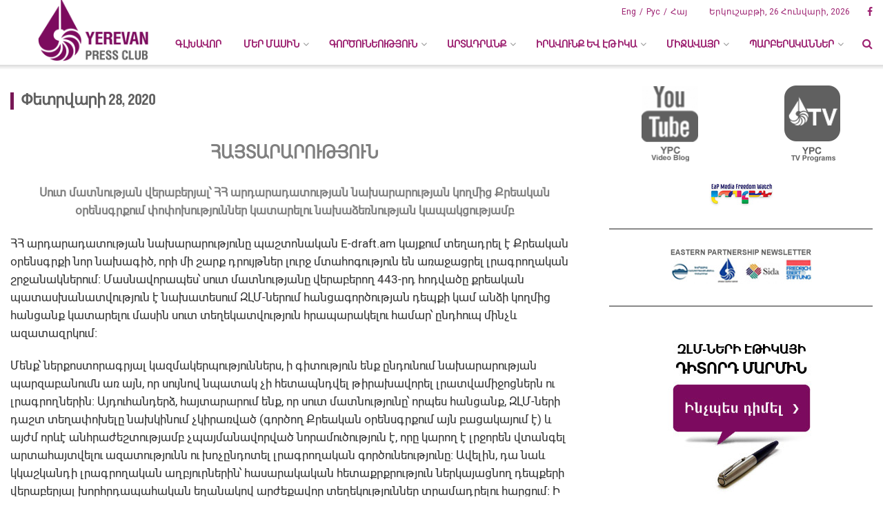

--- FILE ---
content_type: text/html; charset=UTF-8
request_url: https://ypc.am/hy/statements/%D6%83%D5%A5%D5%BF%D6%80%D5%BE%D5%A1%D6%80%D5%AB-28-2020/
body_size: 25148
content:
<!doctype html>
<!--[if lt IE 7]> <html class="no-js lt-ie9 lt-ie8 lt-ie7" lang="hy"> <![endif]-->
<!--[if IE 7]>    <html class="no-js lt-ie9 lt-ie8" lang="hy"> <![endif]-->
<!--[if IE 8]>    <html class="no-js lt-ie9" lang="hy"> <![endif]-->
<!--[if IE 9]>    <html class="no-js lt-ie10" lang="hy"> <![endif]-->
<!--[if gt IE 8]><!--> <html class="no-js" lang="hy"> <!--<![endif]-->
<head>
    <meta http-equiv="Content-Type" content="text/html; charset=UTF-8" />
    <meta name='viewport' content='width=device-width, initial-scale=1, user-scalable=yes' />
    <title>:: ԵՐԵՎԱՆԻ ՄԱՄՈՒԼԻ ԱԿՈՒՄԲ ::Փետրվարի 28, 2020 - YPC</title>
    <link rel="profile" href="https://gmpg.org/xfn/11" />
    <link rel="pingback" href="https://ypc.am/xmlrpc.php" />
    <meta name='robots' content='index, follow, max-image-preview:large, max-snippet:-1, max-video-preview:-1' />
<meta property="og:type" content="article">
<meta property="og:title" content="Փետրվարի 28, 2020">
<meta property="og:site_name" content="YPC">
<meta property="og:description" content="">
<meta property="og:url" content="https://ypc.am/hy/statements/%d6%83%d5%a5%d5%bf%d6%80%d5%be%d5%a1%d6%80%d5%ab-28-2020/">
<meta property="article:published_time" content="2020-04-03T13:51:56+00:00">
<meta property="article:modified_time" content="2020-07-14T17:15:02+00:00">
<meta name="twitter:card" content="summary_large_image">
<meta name="twitter:title" content="Փետրվարի 28, 2020">
<meta name="twitter:description" content="ՀԱՅՏԱՐԱՐՈՒԹՅՈՒՆ Սուտ մատնության վերաբերյալ՝ ՀՀ արդարադատության նախարարության կողմից Քրեական օրենսգրքում փոփոխություններ կատարելու նախաձեռնության կապակցությամբ ՀՀ արդարադատության նախարարությունը պաշտոնական E-draft.am կայքում">
<meta name="twitter:url" content="https://ypc.am/hy/statements/%d6%83%d5%a5%d5%bf%d6%80%d5%be%d5%a1%d6%80%d5%ab-28-2020/">
<meta name="twitter:site" content="">
<link rel="alternate" hreflang="ru-ru" href="https://ypc.am/ru/statements/28-%d1%84%d0%b5%d0%b2%d1%80%d0%b0%d0%bb%d1%8f-2020-2/" />
<link rel="alternate" hreflang="en-us" href="https://ypc.am/statements/february-28-2020/" />
<link rel="alternate" hreflang="x-default" href="https://ypc.am/statements/february-28-2020/" />
			<script type="9700e59e7786c17465c7ba78-text/javascript">
              var jnews_ajax_url = 'https://ypc.am/hy/?ajax-request=jnews'
			</script>
			
	<!-- This site is optimized with the Yoast SEO plugin v26.6 - https://yoast.com/wordpress/plugins/seo/ -->
	<title>Փետրվարի 28, 2020 - YPC</title>
	<link rel="canonical" href="https://ypc.am/hy/statements/%d6%83%d5%a5%d5%bf%d6%80%d5%be%d5%a1%d6%80%d5%ab-28-2020/" />
	<meta property="og:locale" content="en_US" />
	<meta property="og:type" content="article" />
	<meta property="og:title" content="Փետրվարի 28, 2020 - YPC" />
	<meta property="og:description" content="Հայտարարություն սուտ մատնության վերաբերյալ՝ ՀՀ արդարադատության նախարարության կողմից Քրեական օրենսգրքում փոփոխություններ կատարելու նախաձեռնության կապակցությամբ" />
	<meta property="og:url" content="https://ypc.am/hy/statements/%d6%83%d5%a5%d5%bf%d6%80%d5%be%d5%a1%d6%80%d5%ab-28-2020/" />
	<meta property="og:site_name" content="YPC" />
	<meta property="article:publisher" content="https://www.facebook.com/yerevanpressclub" />
	<meta property="article:modified_time" content="2020-07-14T17:15:02+00:00" />
	<meta name="twitter:card" content="summary_large_image" />
	<script type="application/ld+json" class="yoast-schema-graph">{"@context":"https://schema.org","@graph":[{"@type":"WebPage","@id":"https://ypc.am/hy/statements/%d6%83%d5%a5%d5%bf%d6%80%d5%be%d5%a1%d6%80%d5%ab-28-2020/","url":"https://ypc.am/hy/statements/%d6%83%d5%a5%d5%bf%d6%80%d5%be%d5%a1%d6%80%d5%ab-28-2020/","name":"Փետրվարի 28, 2020 - YPC","isPartOf":{"@id":"https://ypc.am/hy/#website"},"datePublished":"2020-04-03T13:51:56+00:00","dateModified":"2020-07-14T17:15:02+00:00","breadcrumb":{"@id":"https://ypc.am/hy/statements/%d6%83%d5%a5%d5%bf%d6%80%d5%be%d5%a1%d6%80%d5%ab-28-2020/#breadcrumb"},"inLanguage":"hy-AM","potentialAction":[{"@type":"ReadAction","target":["https://ypc.am/hy/statements/%d6%83%d5%a5%d5%bf%d6%80%d5%be%d5%a1%d6%80%d5%ab-28-2020/"]}]},{"@type":"BreadcrumbList","@id":"https://ypc.am/hy/statements/%d6%83%d5%a5%d5%bf%d6%80%d5%be%d5%a1%d6%80%d5%ab-28-2020/#breadcrumb","itemListElement":[{"@type":"ListItem","position":1,"name":"Home","item":"https://ypc.am/hy/"},{"@type":"ListItem","position":2,"name":"Երևանի մամուլի ակումբի և գործընկեր կազմակերպությունների հայտարարությունները","item":"https://ypc.am/hy/statements/"},{"@type":"ListItem","position":3,"name":"Փետրվարի 28, 2020"}]},{"@type":"WebSite","@id":"https://ypc.am/hy/#website","url":"https://ypc.am/hy/","name":"YPC","description":"Yerevan Press Club","publisher":{"@id":"https://ypc.am/hy/#organization"},"potentialAction":[{"@type":"SearchAction","target":{"@type":"EntryPoint","urlTemplate":"https://ypc.am/hy/?s={search_term_string}"},"query-input":{"@type":"PropertyValueSpecification","valueRequired":true,"valueName":"search_term_string"}}],"inLanguage":"hy-AM"},{"@type":"Organization","@id":"https://ypc.am/hy/#organization","name":"YPC","url":"https://ypc.am/hy/","logo":{"@type":"ImageObject","inLanguage":"hy-AM","@id":"https://ypc.am/hy/#/schema/logo/image/","url":"https://ypc.am/wp-content/uploads/2022/12/Annotation-2020-04-20-232553-e1671223394830.png","contentUrl":"https://ypc.am/wp-content/uploads/2022/12/Annotation-2020-04-20-232553-e1671223394830.png","width":313,"height":324,"caption":"YPC"},"image":{"@id":"https://ypc.am/hy/#/schema/logo/image/"},"sameAs":["https://www.facebook.com/yerevanpressclub"]}]}</script>
	<!-- / Yoast SEO plugin. -->


<link rel='dns-prefetch' href='//www.googletagmanager.com' />
<link rel='dns-prefetch' href='//fonts.googleapis.com' />
<link rel="alternate" type="application/rss+xml" title="YPC &rarr; լրահոսը" href="https://ypc.am/hy/feed/" />
<link rel="alternate" type="application/rss+xml" title="YPC &rarr; մեկնաբանությունների լրահոսը" href="https://ypc.am/hy/comments/feed/" />
<link rel="alternate" title="oEmbed (JSON)" type="application/json+oembed" href="https://ypc.am/hy/wp-json/oembed/1.0/embed?url=https%3A%2F%2Fypc.am%2Fhy%2Fstatements%2F%25d6%2583%25d5%25a5%25d5%25bf%25d6%2580%25d5%25be%25d5%25a1%25d6%2580%25d5%25ab-28-2020%2F" />
<link rel="alternate" title="oEmbed (XML)" type="text/xml+oembed" href="https://ypc.am/hy/wp-json/oembed/1.0/embed?url=https%3A%2F%2Fypc.am%2Fhy%2Fstatements%2F%25d6%2583%25d5%25a5%25d5%25bf%25d6%2580%25d5%25be%25d5%25a1%25d6%2580%25d5%25ab-28-2020%2F&#038;format=xml" />
<style id='wp-img-auto-sizes-contain-inline-css' type='text/css'>
img:is([sizes=auto i],[sizes^="auto," i]){contain-intrinsic-size:3000px 1500px}
/*# sourceURL=wp-img-auto-sizes-contain-inline-css */
</style>
<style id='wp-emoji-styles-inline-css' type='text/css'>

	img.wp-smiley, img.emoji {
		display: inline !important;
		border: none !important;
		box-shadow: none !important;
		height: 1em !important;
		width: 1em !important;
		margin: 0 0.07em !important;
		vertical-align: -0.1em !important;
		background: none !important;
		padding: 0 !important;
	}
/*# sourceURL=wp-emoji-styles-inline-css */
</style>
<link rel='stylesheet' id='wp-block-library-css' href='https://ypc.am/wp-includes/css/dist/block-library/style.min.css?ver=6.9' type='text/css' media='all' />
<style id='global-styles-inline-css' type='text/css'>
:root{--wp--preset--aspect-ratio--square: 1;--wp--preset--aspect-ratio--4-3: 4/3;--wp--preset--aspect-ratio--3-4: 3/4;--wp--preset--aspect-ratio--3-2: 3/2;--wp--preset--aspect-ratio--2-3: 2/3;--wp--preset--aspect-ratio--16-9: 16/9;--wp--preset--aspect-ratio--9-16: 9/16;--wp--preset--color--black: #000000;--wp--preset--color--cyan-bluish-gray: #abb8c3;--wp--preset--color--white: #ffffff;--wp--preset--color--pale-pink: #f78da7;--wp--preset--color--vivid-red: #cf2e2e;--wp--preset--color--luminous-vivid-orange: #ff6900;--wp--preset--color--luminous-vivid-amber: #fcb900;--wp--preset--color--light-green-cyan: #7bdcb5;--wp--preset--color--vivid-green-cyan: #00d084;--wp--preset--color--pale-cyan-blue: #8ed1fc;--wp--preset--color--vivid-cyan-blue: #0693e3;--wp--preset--color--vivid-purple: #9b51e0;--wp--preset--gradient--vivid-cyan-blue-to-vivid-purple: linear-gradient(135deg,rgb(6,147,227) 0%,rgb(155,81,224) 100%);--wp--preset--gradient--light-green-cyan-to-vivid-green-cyan: linear-gradient(135deg,rgb(122,220,180) 0%,rgb(0,208,130) 100%);--wp--preset--gradient--luminous-vivid-amber-to-luminous-vivid-orange: linear-gradient(135deg,rgb(252,185,0) 0%,rgb(255,105,0) 100%);--wp--preset--gradient--luminous-vivid-orange-to-vivid-red: linear-gradient(135deg,rgb(255,105,0) 0%,rgb(207,46,46) 100%);--wp--preset--gradient--very-light-gray-to-cyan-bluish-gray: linear-gradient(135deg,rgb(238,238,238) 0%,rgb(169,184,195) 100%);--wp--preset--gradient--cool-to-warm-spectrum: linear-gradient(135deg,rgb(74,234,220) 0%,rgb(151,120,209) 20%,rgb(207,42,186) 40%,rgb(238,44,130) 60%,rgb(251,105,98) 80%,rgb(254,248,76) 100%);--wp--preset--gradient--blush-light-purple: linear-gradient(135deg,rgb(255,206,236) 0%,rgb(152,150,240) 100%);--wp--preset--gradient--blush-bordeaux: linear-gradient(135deg,rgb(254,205,165) 0%,rgb(254,45,45) 50%,rgb(107,0,62) 100%);--wp--preset--gradient--luminous-dusk: linear-gradient(135deg,rgb(255,203,112) 0%,rgb(199,81,192) 50%,rgb(65,88,208) 100%);--wp--preset--gradient--pale-ocean: linear-gradient(135deg,rgb(255,245,203) 0%,rgb(182,227,212) 50%,rgb(51,167,181) 100%);--wp--preset--gradient--electric-grass: linear-gradient(135deg,rgb(202,248,128) 0%,rgb(113,206,126) 100%);--wp--preset--gradient--midnight: linear-gradient(135deg,rgb(2,3,129) 0%,rgb(40,116,252) 100%);--wp--preset--font-size--small: 13px;--wp--preset--font-size--medium: 20px;--wp--preset--font-size--large: 36px;--wp--preset--font-size--x-large: 42px;--wp--preset--spacing--20: 0.44rem;--wp--preset--spacing--30: 0.67rem;--wp--preset--spacing--40: 1rem;--wp--preset--spacing--50: 1.5rem;--wp--preset--spacing--60: 2.25rem;--wp--preset--spacing--70: 3.38rem;--wp--preset--spacing--80: 5.06rem;--wp--preset--shadow--natural: 6px 6px 9px rgba(0, 0, 0, 0.2);--wp--preset--shadow--deep: 12px 12px 50px rgba(0, 0, 0, 0.4);--wp--preset--shadow--sharp: 6px 6px 0px rgba(0, 0, 0, 0.2);--wp--preset--shadow--outlined: 6px 6px 0px -3px rgb(255, 255, 255), 6px 6px rgb(0, 0, 0);--wp--preset--shadow--crisp: 6px 6px 0px rgb(0, 0, 0);}:where(.is-layout-flex){gap: 0.5em;}:where(.is-layout-grid){gap: 0.5em;}body .is-layout-flex{display: flex;}.is-layout-flex{flex-wrap: wrap;align-items: center;}.is-layout-flex > :is(*, div){margin: 0;}body .is-layout-grid{display: grid;}.is-layout-grid > :is(*, div){margin: 0;}:where(.wp-block-columns.is-layout-flex){gap: 2em;}:where(.wp-block-columns.is-layout-grid){gap: 2em;}:where(.wp-block-post-template.is-layout-flex){gap: 1.25em;}:where(.wp-block-post-template.is-layout-grid){gap: 1.25em;}.has-black-color{color: var(--wp--preset--color--black) !important;}.has-cyan-bluish-gray-color{color: var(--wp--preset--color--cyan-bluish-gray) !important;}.has-white-color{color: var(--wp--preset--color--white) !important;}.has-pale-pink-color{color: var(--wp--preset--color--pale-pink) !important;}.has-vivid-red-color{color: var(--wp--preset--color--vivid-red) !important;}.has-luminous-vivid-orange-color{color: var(--wp--preset--color--luminous-vivid-orange) !important;}.has-luminous-vivid-amber-color{color: var(--wp--preset--color--luminous-vivid-amber) !important;}.has-light-green-cyan-color{color: var(--wp--preset--color--light-green-cyan) !important;}.has-vivid-green-cyan-color{color: var(--wp--preset--color--vivid-green-cyan) !important;}.has-pale-cyan-blue-color{color: var(--wp--preset--color--pale-cyan-blue) !important;}.has-vivid-cyan-blue-color{color: var(--wp--preset--color--vivid-cyan-blue) !important;}.has-vivid-purple-color{color: var(--wp--preset--color--vivid-purple) !important;}.has-black-background-color{background-color: var(--wp--preset--color--black) !important;}.has-cyan-bluish-gray-background-color{background-color: var(--wp--preset--color--cyan-bluish-gray) !important;}.has-white-background-color{background-color: var(--wp--preset--color--white) !important;}.has-pale-pink-background-color{background-color: var(--wp--preset--color--pale-pink) !important;}.has-vivid-red-background-color{background-color: var(--wp--preset--color--vivid-red) !important;}.has-luminous-vivid-orange-background-color{background-color: var(--wp--preset--color--luminous-vivid-orange) !important;}.has-luminous-vivid-amber-background-color{background-color: var(--wp--preset--color--luminous-vivid-amber) !important;}.has-light-green-cyan-background-color{background-color: var(--wp--preset--color--light-green-cyan) !important;}.has-vivid-green-cyan-background-color{background-color: var(--wp--preset--color--vivid-green-cyan) !important;}.has-pale-cyan-blue-background-color{background-color: var(--wp--preset--color--pale-cyan-blue) !important;}.has-vivid-cyan-blue-background-color{background-color: var(--wp--preset--color--vivid-cyan-blue) !important;}.has-vivid-purple-background-color{background-color: var(--wp--preset--color--vivid-purple) !important;}.has-black-border-color{border-color: var(--wp--preset--color--black) !important;}.has-cyan-bluish-gray-border-color{border-color: var(--wp--preset--color--cyan-bluish-gray) !important;}.has-white-border-color{border-color: var(--wp--preset--color--white) !important;}.has-pale-pink-border-color{border-color: var(--wp--preset--color--pale-pink) !important;}.has-vivid-red-border-color{border-color: var(--wp--preset--color--vivid-red) !important;}.has-luminous-vivid-orange-border-color{border-color: var(--wp--preset--color--luminous-vivid-orange) !important;}.has-luminous-vivid-amber-border-color{border-color: var(--wp--preset--color--luminous-vivid-amber) !important;}.has-light-green-cyan-border-color{border-color: var(--wp--preset--color--light-green-cyan) !important;}.has-vivid-green-cyan-border-color{border-color: var(--wp--preset--color--vivid-green-cyan) !important;}.has-pale-cyan-blue-border-color{border-color: var(--wp--preset--color--pale-cyan-blue) !important;}.has-vivid-cyan-blue-border-color{border-color: var(--wp--preset--color--vivid-cyan-blue) !important;}.has-vivid-purple-border-color{border-color: var(--wp--preset--color--vivid-purple) !important;}.has-vivid-cyan-blue-to-vivid-purple-gradient-background{background: var(--wp--preset--gradient--vivid-cyan-blue-to-vivid-purple) !important;}.has-light-green-cyan-to-vivid-green-cyan-gradient-background{background: var(--wp--preset--gradient--light-green-cyan-to-vivid-green-cyan) !important;}.has-luminous-vivid-amber-to-luminous-vivid-orange-gradient-background{background: var(--wp--preset--gradient--luminous-vivid-amber-to-luminous-vivid-orange) !important;}.has-luminous-vivid-orange-to-vivid-red-gradient-background{background: var(--wp--preset--gradient--luminous-vivid-orange-to-vivid-red) !important;}.has-very-light-gray-to-cyan-bluish-gray-gradient-background{background: var(--wp--preset--gradient--very-light-gray-to-cyan-bluish-gray) !important;}.has-cool-to-warm-spectrum-gradient-background{background: var(--wp--preset--gradient--cool-to-warm-spectrum) !important;}.has-blush-light-purple-gradient-background{background: var(--wp--preset--gradient--blush-light-purple) !important;}.has-blush-bordeaux-gradient-background{background: var(--wp--preset--gradient--blush-bordeaux) !important;}.has-luminous-dusk-gradient-background{background: var(--wp--preset--gradient--luminous-dusk) !important;}.has-pale-ocean-gradient-background{background: var(--wp--preset--gradient--pale-ocean) !important;}.has-electric-grass-gradient-background{background: var(--wp--preset--gradient--electric-grass) !important;}.has-midnight-gradient-background{background: var(--wp--preset--gradient--midnight) !important;}.has-small-font-size{font-size: var(--wp--preset--font-size--small) !important;}.has-medium-font-size{font-size: var(--wp--preset--font-size--medium) !important;}.has-large-font-size{font-size: var(--wp--preset--font-size--large) !important;}.has-x-large-font-size{font-size: var(--wp--preset--font-size--x-large) !important;}
/*# sourceURL=global-styles-inline-css */
</style>

<style id='classic-theme-styles-inline-css' type='text/css'>
/*! This file is auto-generated */
.wp-block-button__link{color:#fff;background-color:#32373c;border-radius:9999px;box-shadow:none;text-decoration:none;padding:calc(.667em + 2px) calc(1.333em + 2px);font-size:1.125em}.wp-block-file__button{background:#32373c;color:#fff;text-decoration:none}
/*# sourceURL=/wp-includes/css/classic-themes.min.css */
</style>
<link rel='stylesheet' id='contact-form-7-css' href='https://ypc.am/wp-content/plugins/contact-form-7/includes/css/styles.css?ver=6.1.4' type='text/css' media='all' />
<link rel='stylesheet' id='jnews-previewslider-css' href='https://ypc.am/wp-content/plugins/jnews-gallery/assets/css/previewslider.css' type='text/css' media='all' />
<link rel='stylesheet' id='jnews-previewslider-responsive-css' href='https://ypc.am/wp-content/plugins/jnews-gallery/assets/css/previewslider-responsive.css' type='text/css' media='all' />
<link rel='stylesheet' id='wpml-legacy-dropdown-0-css' href='https://ypc.am/wp-content/plugins/sitepress-multilingual-cms/templates/language-switchers/legacy-dropdown/style.min.css?ver=1' type='text/css' media='all' />
<style id='wpml-legacy-dropdown-0-inline-css' type='text/css'>
.wpml-ls-statics-shortcode_actions, .wpml-ls-statics-shortcode_actions .wpml-ls-sub-menu, .wpml-ls-statics-shortcode_actions a {border-color:#cdcdcd;}.wpml-ls-statics-shortcode_actions a, .wpml-ls-statics-shortcode_actions .wpml-ls-sub-menu a, .wpml-ls-statics-shortcode_actions .wpml-ls-sub-menu a:link, .wpml-ls-statics-shortcode_actions li:not(.wpml-ls-current-language) .wpml-ls-link, .wpml-ls-statics-shortcode_actions li:not(.wpml-ls-current-language) .wpml-ls-link:link {color:#444444;background-color:#ffffff;}.wpml-ls-statics-shortcode_actions .wpml-ls-sub-menu a:hover,.wpml-ls-statics-shortcode_actions .wpml-ls-sub-menu a:focus, .wpml-ls-statics-shortcode_actions .wpml-ls-sub-menu a:link:hover, .wpml-ls-statics-shortcode_actions .wpml-ls-sub-menu a:link:focus {color:#000000;background-color:#eeeeee;}.wpml-ls-statics-shortcode_actions .wpml-ls-current-language > a {color:#444444;background-color:#ffffff;}.wpml-ls-statics-shortcode_actions .wpml-ls-current-language:hover>a, .wpml-ls-statics-shortcode_actions .wpml-ls-current-language>a:focus {color:#000000;background-color:#eeeeee;}
/*# sourceURL=wpml-legacy-dropdown-0-inline-css */
</style>
<link rel='stylesheet' id='jnews-parent-style-css' href='https://ypc.am/wp-content/themes/jnews/style.css?ver=6.9' type='text/css' media='all' />
<link rel='stylesheet' id='js_composer_front-css' href='https://ypc.am/wp-content/plugins/js_composer/assets/css/js_composer.min.css?ver=7.0' type='text/css' media='all' />
<style id="jeg_customizer_font-css" media="all">/* cyrillic-ext */
@font-face {
  font-family: 'Roboto';
  font-style: normal;
  font-weight: 400;
  font-stretch: 100%;
  font-display: swap;
  src: url(/fonts.gstatic.com/s/roboto/v50/KFOMCnqEu92Fr1ME7kSn66aGLdTylUAMQXC89YmC2DPNWubEbVmZiAr0klQmz24O0g.woff2) format('woff2');
  unicode-range: U+0460-052F, U+1C80-1C8A, U+20B4, U+2DE0-2DFF, U+A640-A69F, U+FE2E-FE2F;
}
/* cyrillic */
@font-face {
  font-family: 'Roboto';
  font-style: normal;
  font-weight: 400;
  font-stretch: 100%;
  font-display: swap;
  src: url(/fonts.gstatic.com/s/roboto/v50/KFOMCnqEu92Fr1ME7kSn66aGLdTylUAMQXC89YmC2DPNWubEbVmQiAr0klQmz24O0g.woff2) format('woff2');
  unicode-range: U+0301, U+0400-045F, U+0490-0491, U+04B0-04B1, U+2116;
}
/* greek-ext */
@font-face {
  font-family: 'Roboto';
  font-style: normal;
  font-weight: 400;
  font-stretch: 100%;
  font-display: swap;
  src: url(/fonts.gstatic.com/s/roboto/v50/KFOMCnqEu92Fr1ME7kSn66aGLdTylUAMQXC89YmC2DPNWubEbVmYiAr0klQmz24O0g.woff2) format('woff2');
  unicode-range: U+1F00-1FFF;
}
/* greek */
@font-face {
  font-family: 'Roboto';
  font-style: normal;
  font-weight: 400;
  font-stretch: 100%;
  font-display: swap;
  src: url(/fonts.gstatic.com/s/roboto/v50/KFOMCnqEu92Fr1ME7kSn66aGLdTylUAMQXC89YmC2DPNWubEbVmXiAr0klQmz24O0g.woff2) format('woff2');
  unicode-range: U+0370-0377, U+037A-037F, U+0384-038A, U+038C, U+038E-03A1, U+03A3-03FF;
}
/* math */
@font-face {
  font-family: 'Roboto';
  font-style: normal;
  font-weight: 400;
  font-stretch: 100%;
  font-display: swap;
  src: url(/fonts.gstatic.com/s/roboto/v50/KFOMCnqEu92Fr1ME7kSn66aGLdTylUAMQXC89YmC2DPNWubEbVnoiAr0klQmz24O0g.woff2) format('woff2');
  unicode-range: U+0302-0303, U+0305, U+0307-0308, U+0310, U+0312, U+0315, U+031A, U+0326-0327, U+032C, U+032F-0330, U+0332-0333, U+0338, U+033A, U+0346, U+034D, U+0391-03A1, U+03A3-03A9, U+03B1-03C9, U+03D1, U+03D5-03D6, U+03F0-03F1, U+03F4-03F5, U+2016-2017, U+2034-2038, U+203C, U+2040, U+2043, U+2047, U+2050, U+2057, U+205F, U+2070-2071, U+2074-208E, U+2090-209C, U+20D0-20DC, U+20E1, U+20E5-20EF, U+2100-2112, U+2114-2115, U+2117-2121, U+2123-214F, U+2190, U+2192, U+2194-21AE, U+21B0-21E5, U+21F1-21F2, U+21F4-2211, U+2213-2214, U+2216-22FF, U+2308-230B, U+2310, U+2319, U+231C-2321, U+2336-237A, U+237C, U+2395, U+239B-23B7, U+23D0, U+23DC-23E1, U+2474-2475, U+25AF, U+25B3, U+25B7, U+25BD, U+25C1, U+25CA, U+25CC, U+25FB, U+266D-266F, U+27C0-27FF, U+2900-2AFF, U+2B0E-2B11, U+2B30-2B4C, U+2BFE, U+3030, U+FF5B, U+FF5D, U+1D400-1D7FF, U+1EE00-1EEFF;
}
/* symbols */
@font-face {
  font-family: 'Roboto';
  font-style: normal;
  font-weight: 400;
  font-stretch: 100%;
  font-display: swap;
  src: url(/fonts.gstatic.com/s/roboto/v50/KFOMCnqEu92Fr1ME7kSn66aGLdTylUAMQXC89YmC2DPNWubEbVn6iAr0klQmz24O0g.woff2) format('woff2');
  unicode-range: U+0001-000C, U+000E-001F, U+007F-009F, U+20DD-20E0, U+20E2-20E4, U+2150-218F, U+2190, U+2192, U+2194-2199, U+21AF, U+21E6-21F0, U+21F3, U+2218-2219, U+2299, U+22C4-22C6, U+2300-243F, U+2440-244A, U+2460-24FF, U+25A0-27BF, U+2800-28FF, U+2921-2922, U+2981, U+29BF, U+29EB, U+2B00-2BFF, U+4DC0-4DFF, U+FFF9-FFFB, U+10140-1018E, U+10190-1019C, U+101A0, U+101D0-101FD, U+102E0-102FB, U+10E60-10E7E, U+1D2C0-1D2D3, U+1D2E0-1D37F, U+1F000-1F0FF, U+1F100-1F1AD, U+1F1E6-1F1FF, U+1F30D-1F30F, U+1F315, U+1F31C, U+1F31E, U+1F320-1F32C, U+1F336, U+1F378, U+1F37D, U+1F382, U+1F393-1F39F, U+1F3A7-1F3A8, U+1F3AC-1F3AF, U+1F3C2, U+1F3C4-1F3C6, U+1F3CA-1F3CE, U+1F3D4-1F3E0, U+1F3ED, U+1F3F1-1F3F3, U+1F3F5-1F3F7, U+1F408, U+1F415, U+1F41F, U+1F426, U+1F43F, U+1F441-1F442, U+1F444, U+1F446-1F449, U+1F44C-1F44E, U+1F453, U+1F46A, U+1F47D, U+1F4A3, U+1F4B0, U+1F4B3, U+1F4B9, U+1F4BB, U+1F4BF, U+1F4C8-1F4CB, U+1F4D6, U+1F4DA, U+1F4DF, U+1F4E3-1F4E6, U+1F4EA-1F4ED, U+1F4F7, U+1F4F9-1F4FB, U+1F4FD-1F4FE, U+1F503, U+1F507-1F50B, U+1F50D, U+1F512-1F513, U+1F53E-1F54A, U+1F54F-1F5FA, U+1F610, U+1F650-1F67F, U+1F687, U+1F68D, U+1F691, U+1F694, U+1F698, U+1F6AD, U+1F6B2, U+1F6B9-1F6BA, U+1F6BC, U+1F6C6-1F6CF, U+1F6D3-1F6D7, U+1F6E0-1F6EA, U+1F6F0-1F6F3, U+1F6F7-1F6FC, U+1F700-1F7FF, U+1F800-1F80B, U+1F810-1F847, U+1F850-1F859, U+1F860-1F887, U+1F890-1F8AD, U+1F8B0-1F8BB, U+1F8C0-1F8C1, U+1F900-1F90B, U+1F93B, U+1F946, U+1F984, U+1F996, U+1F9E9, U+1FA00-1FA6F, U+1FA70-1FA7C, U+1FA80-1FA89, U+1FA8F-1FAC6, U+1FACE-1FADC, U+1FADF-1FAE9, U+1FAF0-1FAF8, U+1FB00-1FBFF;
}
/* vietnamese */
@font-face {
  font-family: 'Roboto';
  font-style: normal;
  font-weight: 400;
  font-stretch: 100%;
  font-display: swap;
  src: url(/fonts.gstatic.com/s/roboto/v50/KFOMCnqEu92Fr1ME7kSn66aGLdTylUAMQXC89YmC2DPNWubEbVmbiAr0klQmz24O0g.woff2) format('woff2');
  unicode-range: U+0102-0103, U+0110-0111, U+0128-0129, U+0168-0169, U+01A0-01A1, U+01AF-01B0, U+0300-0301, U+0303-0304, U+0308-0309, U+0323, U+0329, U+1EA0-1EF9, U+20AB;
}
/* latin-ext */
@font-face {
  font-family: 'Roboto';
  font-style: normal;
  font-weight: 400;
  font-stretch: 100%;
  font-display: swap;
  src: url(/fonts.gstatic.com/s/roboto/v50/KFOMCnqEu92Fr1ME7kSn66aGLdTylUAMQXC89YmC2DPNWubEbVmaiAr0klQmz24O0g.woff2) format('woff2');
  unicode-range: U+0100-02BA, U+02BD-02C5, U+02C7-02CC, U+02CE-02D7, U+02DD-02FF, U+0304, U+0308, U+0329, U+1D00-1DBF, U+1E00-1E9F, U+1EF2-1EFF, U+2020, U+20A0-20AB, U+20AD-20C0, U+2113, U+2C60-2C7F, U+A720-A7FF;
}
/* latin */
@font-face {
  font-family: 'Roboto';
  font-style: normal;
  font-weight: 400;
  font-stretch: 100%;
  font-display: swap;
  src: url(/fonts.gstatic.com/s/roboto/v50/KFOMCnqEu92Fr1ME7kSn66aGLdTylUAMQXC89YmC2DPNWubEbVmUiAr0klQmz24.woff2) format('woff2');
  unicode-range: U+0000-00FF, U+0131, U+0152-0153, U+02BB-02BC, U+02C6, U+02DA, U+02DC, U+0304, U+0308, U+0329, U+2000-206F, U+20AC, U+2122, U+2191, U+2193, U+2212, U+2215, U+FEFF, U+FFFD;
}
</style>
<link rel='stylesheet' id='mediaelement-css' href='https://ypc.am/wp-includes/js/mediaelement/mediaelementplayer-legacy.min.css?ver=4.2.17' type='text/css' media='all' />
<link rel='stylesheet' id='wp-mediaelement-css' href='https://ypc.am/wp-includes/js/mediaelement/wp-mediaelement.min.css?ver=6.9' type='text/css' media='all' />
<link rel='stylesheet' id='jnews-frontend-css' href='https://ypc.am/wp-content/themes/jnews/assets/dist/frontend.min.css?ver=1.0.0' type='text/css' media='all' />
<link rel='stylesheet' id='jnews-style-css' href='https://ypc.am/wp-content/themes/jnews-child/style.css?ver=1.0.0' type='text/css' media='all' />
<link rel='stylesheet' id='jnews-darkmode-css' href='https://ypc.am/wp-content/themes/jnews/assets/css/darkmode.css?ver=1.0.0' type='text/css' media='all' />
<link rel='stylesheet' id='jnews-scheme-css' href='https://ypc.am/wp-content/themes/jnews/data/import/localnews/scheme.css?ver=1.0.0' type='text/css' media='all' />
<link rel='stylesheet' id='jnews-social-login-style-css' href='https://ypc.am/wp-content/plugins/jnews-social-login/assets/css/plugin.css?ver=6.0.0' type='text/css' media='all' />
<link rel='stylesheet' id='jnews-select-share-css' href='https://ypc.am/wp-content/plugins/jnews-social-share/assets/css/plugin.css' type='text/css' media='all' />
<link rel='stylesheet' id='jnews-weather-style-css' href='https://ypc.am/wp-content/plugins/jnews-weather/assets/css/plugin.css?ver=6.0.0' type='text/css' media='all' />
<script type="9700e59e7786c17465c7ba78-text/javascript" src="https://ypc.am/wp-includes/js/jquery/jquery.min.js?ver=3.7.1" id="jquery-core-js"></script>
<script type="9700e59e7786c17465c7ba78-text/javascript" src="https://ypc.am/wp-includes/js/jquery/jquery-migrate.min.js?ver=3.4.1" id="jquery-migrate-js"></script>
<script type="9700e59e7786c17465c7ba78-text/javascript" src="https://ypc.am/wp-content/plugins/jnews-gallery/assets/js/jquery.previewslider.js" id="jnews-previewslider-js"></script>
<script type="9700e59e7786c17465c7ba78-text/javascript" src="https://ypc.am/wp-content/plugins/sitepress-multilingual-cms/templates/language-switchers/legacy-dropdown/script.min.js?ver=1" id="wpml-legacy-dropdown-0-js"></script>

<!-- Google tag (gtag.js) snippet added by Site Kit -->
<!-- Google Analytics snippet added by Site Kit -->
<script type="9700e59e7786c17465c7ba78-text/javascript" src="https://www.googletagmanager.com/gtag/js?id=GT-5DCTBPD" id="google_gtagjs-js" async></script>
<script type="9700e59e7786c17465c7ba78-text/javascript" id="google_gtagjs-js-after">
/* <![CDATA[ */
window.dataLayer = window.dataLayer || [];function gtag(){dataLayer.push(arguments);}
gtag("set","linker",{"domains":["ypc.am"]});
gtag("js", new Date());
gtag("set", "developer_id.dZTNiMT", true);
gtag("config", "GT-5DCTBPD");
//# sourceURL=google_gtagjs-js-after
/* ]]> */
</script>
<script type="9700e59e7786c17465c7ba78-text/javascript"></script><link rel="https://api.w.org/" href="https://ypc.am/hy/wp-json/" /><link rel="EditURI" type="application/rsd+xml" title="RSD" href="https://ypc.am/xmlrpc.php?rsd" />
<meta name="generator" content="WordPress 6.9" />
<link rel='shortlink' href='https://ypc.am/hy/?p=68452' />

		<!-- GA Google Analytics @ https://m0n.co/ga -->
		<script type="9700e59e7786c17465c7ba78-text/javascript">
			(function(i,s,o,g,r,a,m){i['GoogleAnalyticsObject']=r;i[r]=i[r]||function(){
			(i[r].q=i[r].q||[]).push(arguments)},i[r].l=1*new Date();a=s.createElement(o),
			m=s.getElementsByTagName(o)[0];a.async=1;a.src=g;m.parentNode.insertBefore(a,m)
			})(window,document,'script','https://www.google-analytics.com/analytics.js','ga');
			ga('create', 'UA-27059123-1', 'auto');
			ga('send', 'pageview');
		</script>

	<meta name="generator" content="Site Kit by Google 1.170.0" /><meta name="generator" content="WPML ver:4.7.6 stt:24,1,47;" />
<meta name="generator" content="Powered by WPBakery Page Builder - drag and drop page builder for WordPress."/>
<meta name="generator" content="Powered by Slider Revolution 6.6.16 - responsive, Mobile-Friendly Slider Plugin for WordPress with comfortable drag and drop interface." />
<script type='application/ld+json'>{"@context":"http:\/\/schema.org","@type":"Organization","@id":"https:\/\/ypc.am\/#organization","url":"https:\/\/ypc.am\/","name":"","logo":{"@type":"ImageObject","url":""},"sameAs":["https:\/\/www.facebook.com\/yerevanpressclub"]}</script>
<script type='application/ld+json'>{"@context":"http:\/\/schema.org","@type":"WebSite","@id":"https:\/\/ypc.am\/#website","url":"https:\/\/ypc.am\/","name":"","potentialAction":{"@type":"SearchAction","target":"https:\/\/ypc.am\/?s={search_term_string}","query-input":"required name=search_term_string"}}</script>
<link rel="icon" href="https://ypc.am/wp-content/uploads/2020/02/cropped-ypc-small-favicon-32x32.png" sizes="32x32" />
<link rel="icon" href="https://ypc.am/wp-content/uploads/2020/02/cropped-ypc-small-favicon-192x192.png" sizes="192x192" />
<link rel="apple-touch-icon" href="https://ypc.am/wp-content/uploads/2020/02/cropped-ypc-small-favicon-180x180.png" />
<meta name="msapplication-TileImage" content="https://ypc.am/wp-content/uploads/2020/02/cropped-ypc-small-favicon-270x270.png" />
<style id="jeg_dynamic_css" type="text/css" data-type="jeg_custom-css"> @font-face { font-family: 'HeliosCondReg'; src: url('https://ypc.am/wp-content/uploads/2020/03/HeliosCond.ttf') format('truetype') ; font-weight: 400; font-style: normal; }  @font-face { font-family: 'HeliosCondBold'; src: url('https://ypc.am/wp-content/uploads/2020/03/HeliosCond-Bold.otf') format('truetype') ; font-weight: 700; font-style: normal; }  @font-face { font-family: 'MardotoReg'; src: url('https://ypc.am/wp-content/uploads/2020/03/Mardoto-Regular.ttf') format('truetype') ; font-weight: 400; font-style: normal; }  @font-face { font-family: 'MardotoBold'; src: url('https://ypc.am/wp-content/uploads/2020/03/Mardoto-Bold.ttf') format('truetype') ; font-weight: 700; font-style: normal; } .jeg_top_weather { background : ; } .jeg_top_weather > .jeg_weather_temp, .jeg_midbar .jeg_top_weather > .jeg_weather_temp > .jeg_weather_unit, .jeg_top_weather > .jeg_weather_location { color : ; } .jeg_top_weather .jeg_weather_condition .jeg_weather_icon { color : ; } .jeg_top_weather .jeg_weather_item { background : ; } .jeg_top_weather .jeg_weather_item .jeg_weather_temp:hover, .jeg_weather_widget .jeg_weather_item:hover { background : ; } .jeg_top_weather .jeg_weather_item .jeg_weather_temp .jeg_weather_icon { color : ; border-color : ; } .jeg_top_weather .jeg_weather_item .jeg_weather_temp .jeg_weather_value, .jeg_top_weather .jeg_weather_item .jeg_weather_temp .jeg_weather_unit { color : ; } .jeg_top_weather .jeg_weather_item .jeg_weather_temp .jeg_weather_day { color : ; } .jeg_container, .jeg_content, .jeg_boxed .jeg_main .jeg_container, .jeg_autoload_separator { background-color : ; } body,.newsfeed_carousel.owl-carousel .owl-nav div,.jeg_filter_button,.owl-carousel .owl-nav div,.jeg_readmore,.jeg_hero_style_7 .jeg_post_meta a,.widget_calendar thead th,.widget_calendar tfoot a,.jeg_socialcounter a,.entry-header .jeg_meta_like a,.entry-header .jeg_meta_comment a,.entry-content tbody tr:hover,.entry-content th,.jeg_splitpost_nav li:hover a,#breadcrumbs a,.jeg_author_socials a:hover,.jeg_footer_content a,.jeg_footer_bottom a,.jeg_cartcontent,.woocommerce .woocommerce-breadcrumb a { color : #171717; } a,.jeg_menu_style_5 > li > a:hover,.jeg_menu_style_5 > li.sfHover > a,.jeg_menu_style_5 > li.current-menu-item > a,.jeg_menu_style_5 > li.current-menu-ancestor > a,.jeg_navbar .jeg_menu:not(.jeg_main_menu) > li > a:hover,.jeg_midbar .jeg_menu:not(.jeg_main_menu) > li > a:hover,.jeg_side_tabs li.active,.jeg_block_heading_5 strong,.jeg_block_heading_6 strong,.jeg_block_heading_7 strong,.jeg_block_heading_8 strong,.jeg_subcat_list li a:hover,.jeg_subcat_list li button:hover,.jeg_pl_lg_7 .jeg_thumb .jeg_post_category a,.jeg_pl_xs_2:before,.jeg_pl_xs_4 .jeg_postblock_content:before,.jeg_postblock .jeg_post_title a:hover,.jeg_hero_style_6 .jeg_post_title a:hover,.jeg_sidefeed .jeg_pl_xs_3 .jeg_post_title a:hover,.widget_jnews_popular .jeg_post_title a:hover,.jeg_meta_author a,.widget_archive li a:hover,.widget_pages li a:hover,.widget_meta li a:hover,.widget_recent_entries li a:hover,.widget_rss li a:hover,.widget_rss cite,.widget_categories li a:hover,.widget_categories li.current-cat > a,#breadcrumbs a:hover,.jeg_share_count .counts,.commentlist .bypostauthor > .comment-body > .comment-author > .fn,span.required,.jeg_review_title,.bestprice .price,.authorlink a:hover,.jeg_vertical_playlist .jeg_video_playlist_play_icon,.jeg_vertical_playlist .jeg_video_playlist_item.active .jeg_video_playlist_thumbnail:before,.jeg_horizontal_playlist .jeg_video_playlist_play,.woocommerce li.product .pricegroup .button,.widget_display_forums li a:hover,.widget_display_topics li:before,.widget_display_replies li:before,.widget_display_views li:before,.bbp-breadcrumb a:hover,.jeg_mobile_menu li.sfHover > a,.jeg_mobile_menu li a:hover,.split-template-6 .pagenum { color : #9c2070; } .jeg_menu_style_1 > li > a:before,.jeg_menu_style_2 > li > a:before,.jeg_menu_style_3 > li > a:before,.jeg_side_toggle,.jeg_slide_caption .jeg_post_category a,.jeg_slider_type_1 .owl-nav .owl-next,.jeg_block_heading_1 .jeg_block_title span,.jeg_block_heading_2 .jeg_block_title span,.jeg_block_heading_3,.jeg_block_heading_4 .jeg_block_title span,.jeg_block_heading_6:after,.jeg_pl_lg_box .jeg_post_category a,.jeg_pl_md_box .jeg_post_category a,.jeg_readmore:hover,.jeg_thumb .jeg_post_category a,.jeg_block_loadmore a:hover, .jeg_postblock.alt .jeg_block_loadmore a:hover,.jeg_block_loadmore a.active,.jeg_postblock_carousel_2 .jeg_post_category a,.jeg_heroblock .jeg_post_category a,.jeg_pagenav_1 .page_number.active,.jeg_pagenav_1 .page_number.active:hover,input[type="submit"],.btn,.button,.widget_tag_cloud a:hover,.popularpost_item:hover .jeg_post_title a:before,.jeg_splitpost_4 .page_nav,.jeg_splitpost_5 .page_nav,.jeg_post_via a:hover,.jeg_post_source a:hover,.jeg_post_tags a:hover,.comment-reply-title small a:before,.comment-reply-title small a:after,.jeg_storelist .productlink,.authorlink li.active a:before,.jeg_footer.dark .socials_widget:not(.nobg) a:hover .fa,.jeg_breakingnews_title,.jeg_overlay_slider_bottom.owl-carousel .owl-nav div,.jeg_overlay_slider_bottom.owl-carousel .owl-nav div:hover,.jeg_vertical_playlist .jeg_video_playlist_current,.woocommerce span.onsale,.woocommerce #respond input#submit:hover,.woocommerce a.button:hover,.woocommerce button.button:hover,.woocommerce input.button:hover,.woocommerce #respond input#submit.alt,.woocommerce a.button.alt,.woocommerce button.button.alt,.woocommerce input.button.alt,.jeg_popup_post .caption,.jeg_footer.dark input[type="submit"],.jeg_footer.dark .btn,.jeg_footer.dark .button,.footer_widget.widget_tag_cloud a:hover, .jeg_inner_content .content-inner .jeg_post_category a:hover, #buddypress .standard-form button, #buddypress a.button, #buddypress input[type="submit"], #buddypress input[type="button"], #buddypress input[type="reset"], #buddypress ul.button-nav li a, #buddypress .generic-button a, #buddypress .generic-button button, #buddypress .comment-reply-link, #buddypress a.bp-title-button, #buddypress.buddypress-wrap .members-list li .user-update .activity-read-more a, div#buddypress .standard-form button:hover,div#buddypress a.button:hover,div#buddypress input[type="submit"]:hover,div#buddypress input[type="button"]:hover,div#buddypress input[type="reset"]:hover,div#buddypress ul.button-nav li a:hover,div#buddypress .generic-button a:hover,div#buddypress .generic-button button:hover,div#buddypress .comment-reply-link:hover,div#buddypress a.bp-title-button:hover,div#buddypress.buddypress-wrap .members-list li .user-update .activity-read-more a:hover, #buddypress #item-nav .item-list-tabs ul li a:before, .jeg_inner_content .jeg_meta_container .follow-wrapper a { background-color : #9c2070; } .jeg_block_heading_7 .jeg_block_title span, .jeg_readmore:hover, .jeg_block_loadmore a:hover, .jeg_block_loadmore a.active, .jeg_pagenav_1 .page_number.active, .jeg_pagenav_1 .page_number.active:hover, .jeg_pagenav_3 .page_number:hover, .jeg_prevnext_post a:hover h3, .jeg_overlay_slider .jeg_post_category, .jeg_sidefeed .jeg_post.active, .jeg_vertical_playlist.jeg_vertical_playlist .jeg_video_playlist_item.active .jeg_video_playlist_thumbnail img, .jeg_horizontal_playlist .jeg_video_playlist_item.active { border-color : #9c2070; } .jeg_tabpost_nav li.active, .woocommerce div.product .woocommerce-tabs ul.tabs li.active { border-bottom-color : #9c2070; } .jeg_post_meta .fa, .entry-header .jeg_post_meta .fa, .jeg_review_stars, .jeg_price_review_list { color : ; } .jeg_share_button.share-float.share-monocrhome a { background-color : ; } h1,h2,h3,h4,h5,h6,.jeg_post_title a,.entry-header .jeg_post_title,.jeg_hero_style_7 .jeg_post_title a,.jeg_block_title,.jeg_splitpost_bar .current_title,.jeg_video_playlist_title,.gallery-caption { color : #171717; } .split-template-9 .pagenum, .split-template-10 .pagenum, .split-template-11 .pagenum, .split-template-12 .pagenum, .split-template-13 .pagenum, .split-template-15 .pagenum, .split-template-18 .pagenum, .split-template-20 .pagenum, .split-template-19 .current_title span, .split-template-20 .current_title span { background-color : #171717; } .entry-content .content-inner p, .entry-content .content-inner span, .entry-content .intro-text { color : ; } .entry-content .content-inner a { color : ; } .jeg_topbar .jeg_nav_row, .jeg_topbar .jeg_search_no_expand .jeg_search_input { line-height : px; } .jeg_topbar .jeg_nav_row, .jeg_topbar .jeg_nav_icon { height : px; } .jeg_topbar, .jeg_topbar.dark, .jeg_topbar.custom { background : #ffffff; } .jeg_topbar .jeg_nav_item, .jeg_topbar.dark .jeg_nav_item { border-color : ; } .jeg_topbar, .jeg_topbar.dark { color : #9b0a68; border-top-width : px; border-top-color : ; } .jeg_topbar a, .jeg_topbar.dark a { color : #9b0a68; } .jeg_midbar { height : 75px; background-image : url(""); } .jeg_midbar, .jeg_midbar.dark { background-color : #ffffff; border-bottom-width : px; border-bottom-color : ; color : ; } .jeg_midbar a, .jeg_midbar.dark a { color : ; } .jeg_header .jeg_bottombar.jeg_navbar,.jeg_bottombar .jeg_nav_icon { height : px; } .jeg_header .jeg_bottombar.jeg_navbar, .jeg_header .jeg_bottombar .jeg_main_menu:not(.jeg_menu_style_1) > li > a, .jeg_header .jeg_bottombar .jeg_menu_style_1 > li, .jeg_header .jeg_bottombar .jeg_menu:not(.jeg_main_menu) > li > a { line-height : px; } .jeg_header .jeg_bottombar.jeg_navbar_wrapper:not(.jeg_navbar_boxed), .jeg_header .jeg_bottombar.jeg_navbar_boxed .jeg_nav_row { background : #ffffff; } .jeg_header .jeg_navbar_menuborder .jeg_main_menu > li:not(:last-child), .jeg_header .jeg_navbar_menuborder .jeg_nav_item, .jeg_navbar_boxed .jeg_nav_row, .jeg_header .jeg_navbar_menuborder:not(.jeg_navbar_boxed) .jeg_nav_left .jeg_nav_item:first-child { border-color : ; } .jeg_header .jeg_bottombar, .jeg_header .jeg_bottombar.jeg_navbar_dark { color : #9b0a68; } .jeg_header .jeg_bottombar a, .jeg_header .jeg_bottombar.jeg_navbar_dark a { color : #1e1e1e; } .jeg_header .jeg_bottombar a:hover, .jeg_header .jeg_bottombar.jeg_navbar_dark a:hover, .jeg_header .jeg_bottombar .jeg_menu:not(.jeg_main_menu) > li > a:hover { color : ; } .jeg_header .jeg_bottombar, .jeg_header .jeg_bottombar.jeg_navbar_dark, .jeg_bottombar.jeg_navbar_boxed .jeg_nav_row, .jeg_bottombar.jeg_navbar_dark.jeg_navbar_boxed .jeg_nav_row { border-top-width : px; border-bottom-width : px; } .jeg_header_wrapper .jeg_bottombar, .jeg_header_wrapper .jeg_bottombar.jeg_navbar_dark, .jeg_bottombar.jeg_navbar_boxed .jeg_nav_row, .jeg_bottombar.jeg_navbar_dark.jeg_navbar_boxed .jeg_nav_row { border-top-color : ; border-bottom-color : ; } .jeg_stickybar.jeg_navbar,.jeg_navbar .jeg_nav_icon { height : px; } .jeg_stickybar.jeg_navbar, .jeg_stickybar .jeg_main_menu:not(.jeg_menu_style_1) > li > a, .jeg_stickybar .jeg_menu_style_1 > li, .jeg_stickybar .jeg_menu:not(.jeg_main_menu) > li > a { line-height : px; } .jeg_header_sticky .jeg_navbar_menuborder .jeg_main_menu > li:not(:last-child), .jeg_header_sticky .jeg_navbar_menuborder .jeg_nav_item, .jeg_navbar_boxed .jeg_nav_row, .jeg_header_sticky .jeg_navbar_menuborder:not(.jeg_navbar_boxed) .jeg_nav_left .jeg_nav_item:first-child { border-color : ; } .jeg_stickybar, .jeg_stickybar.dark { border-bottom-width : px; } .jeg_stickybar, .jeg_stickybar.dark, .jeg_stickybar.jeg_navbar_boxed .jeg_nav_row { border-bottom-color : ; } .jeg_mobile_bottombar { height : px; line-height : px; } .jeg_mobile_midbar, .jeg_mobile_midbar.dark { background : #9c2070; color : ; border-top-width : px; border-top-color : ; } .jeg_mobile_midbar a, .jeg_mobile_midbar.dark a { color : ; } .jeg_header .socials_widget > a > i.fa:before { color : #9c2070; } .jeg_header .socials_widget > a > i.fa { background-color : ; } .jeg_top_date { color : #9c2070; } .jeg_header .jeg_button_1 .btn { background : ; color : ; border-color : ; } .jeg_header .jeg_button_1 .btn:hover { background : ; } .jeg_header .jeg_button_2 .btn { background : ; color : ; border-color : ; } .jeg_header .jeg_button_2 .btn:hover { background : ; } .jeg_header .jeg_button_3 .btn { background : ; color : ; border-color : ; } .jeg_header .jeg_button_3 .btn:hover { background : ; } .jeg_header .jeg_vertical_menu.jeg_vertical_menu_1 { border-top-width : px; border-top-color : ; } .jeg_header .jeg_vertical_menu.jeg_vertical_menu_1 a { border-top-color : ; } .jeg_header .jeg_vertical_menu.jeg_vertical_menu_2 { border-top-width : px; border-top-color : ; } .jeg_header .jeg_vertical_menu.jeg_vertical_menu_2 a { border-top-color : ; } .jeg_header .jeg_vertical_menu.jeg_vertical_menu_3 { border-top-width : px; border-top-color : ; } .jeg_header .jeg_vertical_menu.jeg_vertical_menu_3 a { border-top-color : ; } .jeg_header .jeg_vertical_menu.jeg_vertical_menu_4 { border-top-width : px; border-top-color : ; } .jeg_header .jeg_vertical_menu.jeg_vertical_menu_4 a { border-top-color : ; } .jeg_lang_switcher { color : #9c2070; } .jeg_nav_icon .jeg_mobile_toggle.toggle_btn { color : ; } .cartdetail.woocommerce .jeg_carticon { color : ; } .cartdetail.woocommerce .cartlink { color : ; } .jeg_cart.cartdetail .jeg_cartcontent { background-color : ; } .cartdetail.woocommerce ul.cart_list li a, .cartdetail.woocommerce ul.product_list_widget li a, .cartdetail.woocommerce .widget_shopping_cart_content .total { color : ; } .cartdetail.woocommerce .cart_list .quantity, .cartdetail.woocommerce .product_list_widget .quantity { color : ; } .cartdetail.woocommerce .widget_shopping_cart_content .total { border-top-color : ; border-bottom-color : ; } .cartdetail.woocommerce .widget_shopping_cart_content .button { background-color : ; } .cartdetail.woocommerce a.button { color : ; } .cartdetail.woocommerce a.button:hover { background-color : ; color : ; } .jeg_cart_icon.woocommerce .jeg_carticon { color : ; } .jeg_cart_icon .jeg_cartcontent { background-color : ; } .jeg_cart_icon.woocommerce ul.cart_list li a, .jeg_cart_icon.woocommerce ul.product_list_widget li a, .jeg_cart_icon.woocommerce .widget_shopping_cart_content .total { color : ; } .jeg_cart_icon.woocommerce .cart_list .quantity, .jeg_cart_icon.woocommerce .product_list_widget .quantity { color : ; } .jeg_cart_icon.woocommerce .widget_shopping_cart_content .total { border-top-color : ; border-bottom-color : ; } .jeg_cart_icon.woocommerce .widget_shopping_cart_content .button { background-color : ; } .jeg_cart_icon.woocommerce a.button { color : ; } .jeg_cart_icon.woocommerce a.button:hover { background-color : ; color : ; } .jeg_nav_account, .jeg_navbar .jeg_nav_account .jeg_menu > li > a, .jeg_midbar .jeg_nav_account .jeg_menu > li > a { color : ; } .jeg_menu.jeg_accountlink li > ul { background-color : ; } .jeg_menu.jeg_accountlink li > ul, .jeg_menu.jeg_accountlink li > ul li > a, .jeg_menu.jeg_accountlink li > ul li:hover > a, .jeg_menu.jeg_accountlink li > ul li.sfHover > a { color : ; } .jeg_menu.jeg_accountlink li > ul li:hover > a, .jeg_menu.jeg_accountlink li > ul li.sfHover > a { background-color : ; } .jeg_menu.jeg_accountlink li > ul, .jeg_menu.jeg_accountlink li > ul li a { border-color : ; } .jeg_header .jeg_search_wrapper.search_icon .jeg_search_toggle { color : #9c2070; } .jeg_header .jeg_search_wrapper.jeg_search_popup_expand .jeg_search_form, .jeg_header .jeg_search_popup_expand .jeg_search_result { background : ; } .jeg_header .jeg_search_expanded .jeg_search_popup_expand .jeg_search_form:before { border-bottom-color : ; } .jeg_header .jeg_search_wrapper.jeg_search_popup_expand .jeg_search_form, .jeg_header .jeg_search_popup_expand .jeg_search_result, .jeg_header .jeg_search_popup_expand .jeg_search_result .search-noresult, .jeg_header .jeg_search_popup_expand .jeg_search_result .search-all-button { border-color : ; } .jeg_header .jeg_search_expanded .jeg_search_popup_expand .jeg_search_form:after { border-bottom-color : ; } .jeg_header .jeg_search_wrapper.jeg_search_popup_expand .jeg_search_form .jeg_search_input { background : ; border-color : ; } .jeg_header .jeg_search_popup_expand .jeg_search_form .jeg_search_button { color : ; } .jeg_header .jeg_search_wrapper.jeg_search_popup_expand .jeg_search_form .jeg_search_input, .jeg_header .jeg_search_popup_expand .jeg_search_result a, .jeg_header .jeg_search_popup_expand .jeg_search_result .search-link { color : ; } .jeg_header .jeg_search_popup_expand .jeg_search_form .jeg_search_input::-webkit-input-placeholder { color : ; } .jeg_header .jeg_search_popup_expand .jeg_search_form .jeg_search_input:-moz-placeholder { color : ; } .jeg_header .jeg_search_popup_expand .jeg_search_form .jeg_search_input::-moz-placeholder { color : ; } .jeg_header .jeg_search_popup_expand .jeg_search_form .jeg_search_input:-ms-input-placeholder { color : ; } .jeg_header .jeg_search_popup_expand .jeg_search_result { background-color : ; } .jeg_header .jeg_search_popup_expand .jeg_search_result, .jeg_header .jeg_search_popup_expand .jeg_search_result .search-link { border-color : ; } .jeg_header .jeg_search_popup_expand .jeg_search_result a, .jeg_header .jeg_search_popup_expand .jeg_search_result .search-link { color : ; } .jeg_header .jeg_search_expanded .jeg_search_modal_expand .jeg_search_toggle i, .jeg_header .jeg_search_expanded .jeg_search_modal_expand .jeg_search_button, .jeg_header .jeg_search_expanded .jeg_search_modal_expand .jeg_search_input { color : ; } .jeg_header .jeg_search_expanded .jeg_search_modal_expand .jeg_search_input { border-bottom-color : ; } .jeg_header .jeg_search_expanded .jeg_search_modal_expand .jeg_search_input::-webkit-input-placeholder { color : ; } .jeg_header .jeg_search_expanded .jeg_search_modal_expand .jeg_search_input:-moz-placeholder { color : ; } .jeg_header .jeg_search_expanded .jeg_search_modal_expand .jeg_search_input::-moz-placeholder { color : ; } .jeg_header .jeg_search_expanded .jeg_search_modal_expand .jeg_search_input:-ms-input-placeholder { color : ; } .jeg_header .jeg_search_expanded .jeg_search_modal_expand { background : ; } .jeg_navbar_mobile .jeg_search_wrapper .jeg_search_toggle, .jeg_navbar_mobile .dark .jeg_search_wrapper .jeg_search_toggle { color : ; } .jeg_navbar_mobile .jeg_search_popup_expand .jeg_search_form, .jeg_navbar_mobile .jeg_search_popup_expand .jeg_search_result { background : ; } .jeg_navbar_mobile .jeg_search_expanded .jeg_search_popup_expand .jeg_search_toggle:before { border-bottom-color : ; } .jeg_navbar_mobile .jeg_search_wrapper.jeg_search_popup_expand .jeg_search_form, .jeg_navbar_mobile .jeg_search_popup_expand .jeg_search_result, .jeg_navbar_mobile .jeg_search_popup_expand .jeg_search_result .search-noresult, .jeg_navbar_mobile .jeg_search_popup_expand .jeg_search_result .search-all-button { border-color : ; } .jeg_navbar_mobile .jeg_search_expanded .jeg_search_popup_expand .jeg_search_toggle:after { border-bottom-color : ; } .jeg_navbar_mobile .jeg_search_popup_expand .jeg_search_form .jeg_search_input { background : ; border-color : ; } .jeg_navbar_mobile .jeg_search_popup_expand .jeg_search_form .jeg_search_button { color : ; } .jeg_navbar_mobile .jeg_search_wrapper.jeg_search_popup_expand .jeg_search_form .jeg_search_input, .jeg_navbar_mobile .jeg_search_popup_expand .jeg_search_result a, .jeg_navbar_mobile .jeg_search_popup_expand .jeg_search_result .search-link { color : ; } .jeg_navbar_mobile .jeg_search_popup_expand .jeg_search_input::-webkit-input-placeholder { color : ; } .jeg_navbar_mobile .jeg_search_popup_expand .jeg_search_input:-moz-placeholder { color : ; } .jeg_navbar_mobile .jeg_search_popup_expand .jeg_search_input::-moz-placeholder { color : ; } .jeg_navbar_mobile .jeg_search_popup_expand .jeg_search_input:-ms-input-placeholder { color : ; } .jeg_nav_search { width : 78%; } .jeg_header .jeg_search_no_expand .jeg_search_form .jeg_search_input { background-color : ; border-color : ; } .jeg_header .jeg_search_no_expand .jeg_search_form button.jeg_search_button { color : ; } .jeg_header .jeg_search_wrapper.jeg_search_no_expand .jeg_search_form .jeg_search_input { color : ; } .jeg_header .jeg_search_no_expand .jeg_search_form .jeg_search_input::-webkit-input-placeholder { color : ; } .jeg_header .jeg_search_no_expand .jeg_search_form .jeg_search_input:-moz-placeholder { color : ; } .jeg_header .jeg_search_no_expand .jeg_search_form .jeg_search_input::-moz-placeholder { color : ; } .jeg_header .jeg_search_no_expand .jeg_search_form .jeg_search_input:-ms-input-placeholder { color : ; } .jeg_header .jeg_search_no_expand .jeg_search_result { background-color : ; } .jeg_header .jeg_search_no_expand .jeg_search_result, .jeg_header .jeg_search_no_expand .jeg_search_result .search-link { border-color : ; } .jeg_header .jeg_search_no_expand .jeg_search_result a, .jeg_header .jeg_search_no_expand .jeg_search_result .search-link { color : ; } #jeg_off_canvas .jeg_mobile_wrapper .jeg_search_result { background-color : ; } #jeg_off_canvas .jeg_search_result.with_result .search-all-button { border-color : ; } #jeg_off_canvas .jeg_mobile_wrapper .jeg_search_result a,#jeg_off_canvas .jeg_mobile_wrapper .jeg_search_result .search-link { color : ; } .jeg_header .jeg_menu.jeg_main_menu > li > a { color : #9c2070; } .jeg_header .jeg_menu.jeg_main_menu > li > a:hover, .jeg_header .jeg_menu.jeg_main_menu > li.sfHover > a, .jeg_header .jeg_menu.jeg_main_menu > li > .sf-with-ul:hover:after, .jeg_header .jeg_menu.jeg_main_menu > li.sfHover > .sf-with-ul:after, .jeg_header .jeg_menu_style_4 > li.current-menu-item > a, .jeg_header .jeg_menu_style_4 > li.current-menu-ancestor > a, .jeg_header .jeg_menu_style_5 > li.current-menu-item > a, .jeg_header .jeg_menu_style_5 > li.current-menu-ancestor > a { color : #969696; } .jeg_navbar_wrapper .sf-arrows .sf-with-ul:after { color : #969696; } .jeg_navbar_wrapper .jeg_menu li > ul { background : ; } .jeg_navbar_wrapper .jeg_menu li > ul li > a { color : #9c2070; } .jeg_header .jeg_navbar_wrapper .jeg_menu li > ul li:hover > a, .jeg_header .jeg_navbar_wrapper .jeg_menu li > ul li.sfHover > a, .jeg_header .jeg_navbar_wrapper .jeg_menu li > ul li.current-menu-item > a, .jeg_header .jeg_navbar_wrapper .jeg_menu li > ul li.current-menu-ancestor > a, .jeg_header .jeg_navbar_wrapper .jeg_menu li > ul li:hover > .sf-with-ul:after, .jeg_header .jeg_navbar_wrapper .jeg_menu li > ul li.sfHover > .sf-with-ul:after, .jeg_header .jeg_navbar_wrapper .jeg_menu li > ul li.current-menu-item > .sf-with-ul:after, .jeg_header .jeg_navbar_wrapper .jeg_menu li > ul li.current-menu-ancestor > .sf-with-ul:after { color : ; } .jeg_megamenu .sub-menu .jeg_newsfeed_subcat { background-color : ; border-right-color : ; } .jeg_megamenu .sub-menu .jeg_newsfeed_subcat li.active { border-color : ; background-color : ; } .jeg_navbar_wrapper .jeg_megamenu .sub-menu .jeg_newsfeed_subcat li a { color : ; } .jeg_megamenu .sub-menu .jeg_newsfeed_subcat li.active a { color : ; } .jeg_megamenu .sub-menu { background-color : ; } .jeg_megamenu .sub-menu .newsfeed_overlay { background-color : ; } .jeg_megamenu .sub-menu .newsfeed_overlay .jeg_preloader span { background-color : ; } .jeg_megamenu .sub-menu .jeg_newsfeed_list .jeg_newsfeed_item .jeg_post_title a { color : ; } .jeg_newsfeed_tags h3 { color : ; } .jeg_navbar_wrapper .jeg_newsfeed_tags li a { color : ; } .jeg_newsfeed_tags { border-left-color : ; } .jeg_megamenu .sub-menu .jeg_newsfeed_list .newsfeed_carousel.owl-carousel .owl-nav div { color : ; background-color : ; border-color : ; } .jeg_megamenu .sub-menu .jeg_newsfeed_list .newsfeed_carousel.owl-carousel .owl-nav div:hover { color : ; background-color : ; border-color : ; } .jeg_megamenu .sub-menu .jeg_newsfeed_list .newsfeed_carousel.owl-carousel .owl-nav div.disabled { color : ; background-color : ; border-color : ; } .jnews .jeg_header .jeg_menu.jeg_top_menu > li > a { color : #9b0a68; } .jnews .jeg_header .jeg_menu.jeg_top_menu > li a:hover { color : #9b0a68; } .jnews .jeg_top_menu.sf-arrows .sf-with-ul:after { color : ; } .jnews .jeg_menu.jeg_top_menu li > ul { background-color : ; } .jnews .jeg_menu.jeg_top_menu li > ul, .jnews .jeg_menu.jeg_top_menu li > ul li > a, .jnews .jeg_menu.jeg_top_menu li > ul li:hover > a, .jnews .jeg_menu.jeg_top_menu li > ul li.sfHover > a { color : ; } .jnews .jeg_menu.jeg_top_menu li > ul li:hover > a, .jnews .jeg_menu.jeg_top_menu li > ul li.sfHover > a { background-color : ; } .jnews .jeg_menu.jeg_top_menu li > ul, .jnews .jeg_menu.jeg_top_menu li > ul li a { border-color : ; } #jeg_off_canvas.dark .jeg_mobile_wrapper, #jeg_off_canvas .jeg_mobile_wrapper { background : ; } .jeg_mobile_wrapper .nav_wrap:before { background : ; } .jeg_mobile_wrapper { background-image : url(""); } .jeg_footer_content,.jeg_footer.dark .jeg_footer_content { background-color : #969696; color : #ffffff; } .jeg_footer_secondary,.jeg_footer.dark .jeg_footer_secondary { border-top-color : #9c2070; } .jeg_footer_2 .footer_column,.jeg_footer_2.dark .footer_column { border-right-color : #9c2070; } .jeg_footer_5 .jeg_footer_social, .jeg_footer_5 .footer_column, .jeg_footer_5 .jeg_footer_secondary,.jeg_footer_5.dark .jeg_footer_social,.jeg_footer_5.dark .footer_column,.jeg_footer_5.dark .jeg_footer_secondary { border-color : #9c2070; } .jeg_footer_secondary,.jeg_footer.dark .jeg_footer_secondary,.jeg_footer_bottom,.jeg_footer.dark .jeg_footer_bottom,.jeg_footer_sidecontent .jeg_footer_primary { color : #ffffff; } .jeg_footer_bottom a,.jeg_footer.dark .jeg_footer_bottom a,.jeg_footer_secondary a,.jeg_footer.dark .jeg_footer_secondary a,.jeg_footer_sidecontent .jeg_footer_primary a,.jeg_footer_sidecontent.dark .jeg_footer_primary a { color : #ededed; } .jeg_menu_footer a,.jeg_footer.dark .jeg_menu_footer a,.jeg_footer_sidecontent .jeg_footer_primary .col-md-7 .jeg_menu_footer a { color : #ffffff; } .jeg_menu_footer a:hover,.jeg_footer.dark .jeg_menu_footer a:hover,.jeg_footer_sidecontent .jeg_footer_primary .col-md-7 .jeg_menu_footer a:hover { color : #ededed; } body,input,textarea,select,.chosen-container-single .chosen-single,.btn,.button { font-family: "Roboto", Helvetica,Arial,sans-serif;font-size: 400;  } .jeg_header, .jeg_mobile_wrapper { font-family: "Roboto", Helvetica,Arial,sans-serif; } .jeg_main_menu > li > a { font-family: "MardotoReg", Helvetica,Arial,sans-serif; } .jeg_post_title, .entry-header .jeg_post_title { font-family: "HeliosCondBold", Helvetica,Arial,sans-serif; } h3.jeg_block_title, .jeg_footer .jeg_footer_heading h3, .jeg_footer .widget h2, .jeg_tabpost_nav li { font-family: "HeliosCondReg", Helvetica,Arial,sans-serif;font-weight : 600; font-style : normal;  } .jeg_post_excerpt p, .content-inner p { font-family: "MardotoReg", Helvetica,Arial,sans-serif;font-size: 400;  } .jeg_thumb .jeg_post_category a,.jeg_pl_lg_box .jeg_post_category a,.jeg_pl_md_box .jeg_post_category a,.jeg_postblock_carousel_2 .jeg_post_category a,.jeg_heroblock .jeg_post_category a,.jeg_slide_caption .jeg_post_category a { background-color : #f0785f; color : ; } .jeg_overlay_slider .jeg_post_category,.jeg_thumb .jeg_post_category a,.jeg_pl_lg_box .jeg_post_category a,.jeg_pl_md_box .jeg_post_category a,.jeg_postblock_carousel_2 .jeg_post_category a,.jeg_heroblock .jeg_post_category a,.jeg_slide_caption .jeg_post_category a { border-color : #f0785f; } @media only screen and (min-width : 1200px) { .container, .jeg_vc_content > .vc_row, .jeg_vc_content > .vc_element > .vc_row, .jeg_vc_content > .vc_row[data-vc-full-width="true"]:not([data-vc-stretch-content="true"]) > .jeg-vc-wrapper, .jeg_vc_content > .vc_element > .vc_row[data-vc-full-width="true"]:not([data-vc-stretch-content="true"]) > .jeg-vc-wrapper { max-width : 1340px; } .elementor-section.elementor-section-boxed > .elementor-container { max-width : 1340px; }  } @media only screen and (min-width : 1441px) { .container, .jeg_vc_content > .vc_row, .jeg_vc_content > .vc_element > .vc_row, .jeg_vc_content > .vc_row[data-vc-full-width="true"]:not([data-vc-stretch-content="true"]) > .jeg-vc-wrapper, .jeg_vc_content > .vc_element > .vc_row[data-vc-full-width="true"]:not([data-vc-stretch-content="true"]) > .jeg-vc-wrapper { max-width : 1370px; } .elementor-section.elementor-section-boxed > .elementor-container { max-width : 1370px; }  } </style><style type="text/css">.no_thumbnail{display: none;}</style><script type="9700e59e7786c17465c7ba78-text/javascript">function setREVStartSize(e){
			//window.requestAnimationFrame(function() {
				window.RSIW = window.RSIW===undefined ? window.innerWidth : window.RSIW;
				window.RSIH = window.RSIH===undefined ? window.innerHeight : window.RSIH;
				try {
					var pw = document.getElementById(e.c).parentNode.offsetWidth,
						newh;
					pw = pw===0 || isNaN(pw) || (e.l=="fullwidth" || e.layout=="fullwidth") ? window.RSIW : pw;
					e.tabw = e.tabw===undefined ? 0 : parseInt(e.tabw);
					e.thumbw = e.thumbw===undefined ? 0 : parseInt(e.thumbw);
					e.tabh = e.tabh===undefined ? 0 : parseInt(e.tabh);
					e.thumbh = e.thumbh===undefined ? 0 : parseInt(e.thumbh);
					e.tabhide = e.tabhide===undefined ? 0 : parseInt(e.tabhide);
					e.thumbhide = e.thumbhide===undefined ? 0 : parseInt(e.thumbhide);
					e.mh = e.mh===undefined || e.mh=="" || e.mh==="auto" ? 0 : parseInt(e.mh,0);
					if(e.layout==="fullscreen" || e.l==="fullscreen")
						newh = Math.max(e.mh,window.RSIH);
					else{
						e.gw = Array.isArray(e.gw) ? e.gw : [e.gw];
						for (var i in e.rl) if (e.gw[i]===undefined || e.gw[i]===0) e.gw[i] = e.gw[i-1];
						e.gh = e.el===undefined || e.el==="" || (Array.isArray(e.el) && e.el.length==0)? e.gh : e.el;
						e.gh = Array.isArray(e.gh) ? e.gh : [e.gh];
						for (var i in e.rl) if (e.gh[i]===undefined || e.gh[i]===0) e.gh[i] = e.gh[i-1];
											
						var nl = new Array(e.rl.length),
							ix = 0,
							sl;
						e.tabw = e.tabhide>=pw ? 0 : e.tabw;
						e.thumbw = e.thumbhide>=pw ? 0 : e.thumbw;
						e.tabh = e.tabhide>=pw ? 0 : e.tabh;
						e.thumbh = e.thumbhide>=pw ? 0 : e.thumbh;
						for (var i in e.rl) nl[i] = e.rl[i]<window.RSIW ? 0 : e.rl[i];
						sl = nl[0];
						for (var i in nl) if (sl>nl[i] && nl[i]>0) { sl = nl[i]; ix=i;}
						var m = pw>(e.gw[ix]+e.tabw+e.thumbw) ? 1 : (pw-(e.tabw+e.thumbw)) / (e.gw[ix]);
						newh =  (e.gh[ix] * m) + (e.tabh + e.thumbh);
					}
					var el = document.getElementById(e.c);
					if (el!==null && el) el.style.height = newh+"px";
					el = document.getElementById(e.c+"_wrapper");
					if (el!==null && el) {
						el.style.height = newh+"px";
						el.style.display = "block";
					}
				} catch(e){
					console.log("Failure at Presize of Slider:" + e)
				}
			//});
		  };</script>
<noscript><style> .wpb_animate_when_almost_visible { opacity: 1; }</style></noscript><link rel='stylesheet' id='rs-plugin-settings-css' href='https://ypc.am/wp-content/plugins/revslider/public/assets/css/rs6.css?ver=6.6.16' type='text/css' media='all' />
<style id='rs-plugin-settings-inline-css' type='text/css'>
#rs-demo-id {}
/*# sourceURL=rs-plugin-settings-inline-css */
</style>
</head>
<body data-rsssl=1 class="wp-singular statements-template-default single single-statements postid-68452 wp-embed-responsive wp-theme-jnews wp-child-theme-jnews-child jeg_toggle_dark jnews jsc_normal wpb-js-composer js-comp-ver-7.0 vc_responsive">

    
    

    <div class="jeg_ad jeg_ad_top jnews_header_top_ads">
        <div class='ads-wrapper  '></div>    </div>

    <!-- The Main Wrapper
    ============================================= -->
    <div class="jeg_viewport">

        
        <div class="jeg_header_wrapper">
            <div class="jeg_header_instagram_wrapper">
    </div>

<!-- HEADER -->
<div class="jeg_header full">
    <div class="jeg_topbar jeg_container dark">
    <div class="container">
        <div class="jeg_nav_row">
            
                <div class="jeg_nav_col jeg_nav_left  jeg_nav_normal">
                    <div class="item_wrap jeg_nav_alignright">
                                            </div>
                </div>

                
                <div class="jeg_nav_col jeg_nav_center  jeg_nav_normal">
                    <div class="item_wrap jeg_nav_alignright">
                                            </div>
                </div>

                
                <div class="jeg_nav_col jeg_nav_right  jeg_nav_normal">
                    <div class="item_wrap jeg_nav_alignright">
                        <div class='jeg_nav_item jeg_lang_switcher'>
    <ul class='jeg_top_lang_switcher'><li class="avalang">
                                    <a href="https://ypc.am/ru/statements/28-%d1%84%d0%b5%d0%b2%d1%80%d0%b0%d0%bb%d1%8f-2020-2/" data-tourl="false">
                                        <img src="https://ypc.am/wp-content/plugins/sitepress-multilingual-cms/res/flags/ru.png" title="Русский" alt="ru" data-pin-no-hover="true">
                                        <span>Русский</span>
                                    </a>
                                </li><li class="avalang">
                                    <a href="https://ypc.am/hy/statements/%d6%83%d5%a5%d5%bf%d6%80%d5%be%d5%a1%d6%80%d5%ab-28-2020/" data-tourl="false">
                                        <img src="https://ypc.am/wp-content/plugins/sitepress-multilingual-cms/res/flags/hy.png" title="Armenian" alt="hy" data-pin-no-hover="true">
                                        <span>Armenian</span>
                                    </a>
                                </li><li class="avalang">
                                    <a href="https://ypc.am/statements/february-28-2020/" data-tourl="false">
                                        <img src="https://ypc.am/wp-content/plugins/sitepress-multilingual-cms/res/flags/en.png" title="English" alt="en" data-pin-no-hover="true">
                                        <span>English</span>
                                    </a>
                                </li></ul></div>
<div class="jeg_nav_item jeg_top_date">
    Երկուշաբթի, 26 Հունվարի, 2026</div>			<div
				class="jeg_nav_item socials_widget jeg_social_icon_block nobg">
				<a href="https://www.facebook.com/yerevanpressclub" target='_blank' class="jeg_facebook"><i class="fa fa-facebook"></i> </a>			</div>
			                    </div>
                </div>

                        </div>
    </div>
</div><!-- /.jeg_container --><div class="jeg_bottombar jeg_navbar jeg_container jeg_navbar_wrapper jeg_navbar_normal jeg_navbar_shadow jeg_navbar_normal">
    <div class="container">
        <div class="jeg_nav_row">
            
                <div class="jeg_nav_col jeg_nav_left jeg_nav_normal">
                    <div class="item_wrap jeg_nav_alignleft">
                        <div class="jeg_nav_item jeg_logo jeg_desktop_logo">
			<div class="site-title">
	    	<a href="https://ypc.am/hy/" style="padding: 0 0 0 0;">
	    	    <img class='jeg_logo_img' src="https://ypc.am/wp-content/uploads/2020/02/ypc-logo-2.png" srcset="https://ypc.am/wp-content/uploads/2020/02/ypc-logo-2.png 1x, https://ypc.am/wp-content/uploads/2020/02/ypc-logo-2.png 2x" alt="YPC"data-light-src="https://ypc.am/wp-content/uploads/2020/02/ypc-logo-2.png" data-light-srcset="https://ypc.am/wp-content/uploads/2020/02/ypc-logo-2.png 1x, https://ypc.am/wp-content/uploads/2020/02/ypc-logo-2.png 2x" data-dark-src="https://ypc.am/wp-content/uploads/2020/02/ypc-logo-2.png" data-dark-srcset="https://ypc.am/wp-content/uploads/2020/02/ypc-logo-2.png 1x, https://ypc.am/wp-content/uploads/2020/02/ypc-logo-2.png 2x">	    	</a>
	    </div>
	</div>                    </div>
                </div>

                
                <div class="jeg_nav_col jeg_nav_center jeg_nav_normal">
                    <div class="item_wrap jeg_nav_alignleft">
                                            </div>
                </div>

                
                <div class="jeg_nav_col jeg_nav_right jeg_nav_normal">
                    <div class="item_wrap jeg_nav_alignright">
                        <div class="jeg_main_menu_wrapper">
<div class="jeg_nav_item jeg_mainmenu_wrap"><ul class="jeg_menu jeg_main_menu jeg_menu_style_5" data-animation="animate"><li id="menu-item-61185" class="menu-item menu-item-type-post_type menu-item-object-page menu-item-home menu-item-61185 bgnav" data-item-row="default" ><a href="https://ypc.am/hy/">Գլխավոր</a></li>
<li id="menu-item-46768" class="menu-item menu-item-type-custom menu-item-object-custom menu-item-has-children menu-item-46768 bgnav" data-item-row="default" ><a href="#">ՄԵՐ ՄԱՍԻՆ</a>
<ul class="sub-menu">
	<li id="menu-item-46729" class="menu-item menu-item-type-post_type menu-item-object-page menu-item-46729 bgnav" data-item-row="default" ><a href="https://ypc.am/hy/mission/">Առաքելություն</a></li>
	<li id="menu-item-46731" class="menu-item menu-item-type-post_type menu-item-object-page menu-item-46731 bgnav" data-item-row="default" ><a href="https://ypc.am/hy/structure/">Կառուցվածք</a></li>
	<li id="menu-item-46733" class="menu-item menu-item-type-post_type menu-item-object-page menu-item-46733 bgnav" data-item-row="default" ><a href="https://ypc.am/hy/contact-us/">Կապ</a></li>
</ul>
</li>
<li id="menu-item-46769" class="menu-item menu-item-type-custom menu-item-object-custom menu-item-has-children menu-item-46769 bgnav" data-item-row="default" ><a href="#">ԳՈՐԾՈՒՆԵՈՒԹՅՈՒՆ</a>
<ul class="sub-menu">
	<li id="menu-item-46735" class="menu-item menu-item-type-post_type menu-item-object-page menu-item-46735 bgnav" data-item-row="default" ><a href="https://ypc.am/hy/projects/">Նախագծեր</a></li>
	<li id="menu-item-46737" class="menu-item menu-item-type-post_type menu-item-object-page menu-item-46737 bgnav" data-item-row="default" ><a href="https://ypc.am/hy/events/">Միջոցառումներ</a></li>
	<li id="menu-item-46739" class="menu-item menu-item-type-post_type menu-item-object-page menu-item-46739 bgnav" data-item-row="default" ><a href="https://ypc.am/hy/awards/">Մրցանակներ</a></li>
</ul>
</li>
<li id="menu-item-46770" class="menu-item menu-item-type-custom menu-item-object-custom menu-item-has-children menu-item-46770 bgnav" data-item-row="default" ><a href="#">ԱՐՏԱԴՐԱՆՔ</a>
<ul class="sub-menu">
	<li id="menu-item-46741" class="menu-item menu-item-type-post_type menu-item-object-page menu-item-46741 bgnav" data-item-row="default" ><a href="https://ypc.am/hy/studies/">Հետազոտություններ</a></li>
	<li id="menu-item-68608" class="menu-item menu-item-type-post_type_archive menu-item-object-media menu-item-68608 bgnav" data-item-row="default" ><a href="https://ypc.am/hy/media/">Զեկույցներ</a></li>
	<li id="menu-item-68609" class="menu-item menu-item-type-post_type_archive menu-item-object-publications menu-item-68609 bgnav" data-item-row="default" ><a href="https://ypc.am/hy/publications/">Հրապարակումներ</a></li>
</ul>
</li>
<li id="menu-item-46771" class="menu-item menu-item-type-custom menu-item-object-custom menu-item-has-children menu-item-46771 bgnav" data-item-row="default" ><a href="#">ԻՐԱՎՈՒՆՔ ԵՎ ԷԹԻԿԱ</a>
<ul class="sub-menu">
	<li id="menu-item-46747" class="menu-item menu-item-type-post_type menu-item-object-page menu-item-46747 bgnav" data-item-row="default" ><a href="https://ypc.am/hy/legalisation-arm/">Օրենսդրություն</a></li>
	<li id="menu-item-46749" class="menu-item menu-item-type-post_type menu-item-object-page menu-item-46749 bgnav" data-item-row="default" ><a href="https://ypc.am/hy/expertise/">Շահերի պաշտպանություն և փորձաքննություն</a></li>
	<li id="menu-item-46751" class="menu-item menu-item-type-post_type menu-item-object-page menu-item-46751 bgnav" data-item-row="default" ><a href="https://ypc.am/hy/self-regulation/">Ինքնակարգավորում</a></li>
</ul>
</li>
<li id="menu-item-46772" class="menu-item menu-item-type-custom menu-item-object-custom menu-item-has-children menu-item-46772 bgnav" data-item-row="default" ><a href="#">ՄԻՋԱՎԱՅՐ</a>
<ul class="sub-menu">
	<li id="menu-item-46753" class="menu-item menu-item-type-post_type menu-item-object-page menu-item-46753 bgnav" data-item-row="default" ><a href="https://ypc.am/hy/armenian-media/">Հայաստանի ԶԼՄ-ները</a></li>
	<li id="menu-item-46755" class="menu-item menu-item-type-post_type menu-item-object-page menu-item-46755 bgnav" data-item-row="default" ><a href="https://ypc.am/hy/who-is-who/">Ով ով է</a></li>
	<li id="menu-item-46757" class="menu-item menu-item-type-post_type menu-item-object-page menu-item-46757 bgnav" data-item-row="default" ><a href="https://ypc.am/hy/partners-arm/">Գործընկերներ</a></li>
</ul>
</li>
<li id="menu-item-46773" class="menu-item menu-item-type-custom menu-item-object-custom menu-item-has-children menu-item-46773 bgnav" data-item-row="default" ><a href="#">ՊԱՐԲԵՐԱԿԱՆՆԵՐ</a>
<ul class="sub-menu">
	<li id="menu-item-46774" class="menu-item menu-item-type-custom menu-item-object-custom menu-item-46774 bgnav" data-item-row="default" ><a href="/category/ypc-weekly-newsletter/">ԵՄԱ Շաբաթական տեղեկագիր</a></li>
	<li id="menu-item-46775" class="menu-item menu-item-type-custom menu-item-object-custom menu-item-46775 bgnav" data-item-row="default" ><a target="_blank" href="https://ypc.am/review">ԵՄԱ Ամփոփագիր</a></li>
	<li id="menu-item-72104" class="menu-item menu-item-type-custom menu-item-object-custom menu-item-72104 bgnav" data-item-row="default" ><a href="https://ypc.am/lineofcontact">Շփման գիծ</a></li>
</ul>
</li>
</ul></div></div>
<!-- Search Icon -->
<div class="jeg_nav_item jeg_search_wrapper search_icon jeg_search_popup_expand">
    <a href="#" class="jeg_search_toggle"><i class="fa fa-search"></i></a>
    <form action="https://ypc.am/hy/" method="get" class="jeg_search_form" target="_top">
    <input name="s" class="jeg_search_input" placeholder="Որոնում" type="text" value="" autocomplete="off">
    <button type="submit" class="jeg_search_button btn"><i class="fa fa-search"></i></button>
</form>
<!-- jeg_search_hide with_result no_result -->
<div class="jeg_search_result jeg_search_hide with_result">
    <div class="search-result-wrapper">
    </div>
    <div class="search-link search-noresult">
        No Result    </div>
    <div class="search-link search-all-button">
        <i class="fa fa-search"></i> View All Result    </div>
</div></div>                    </div>
                </div>

                        </div>
    </div>
</div></div><!-- /.jeg_header -->        </div>

        <div class="jeg_header_sticky">
                    </div>

        <div class="jeg_navbar_mobile_wrapper">
            <div class="jeg_navbar_mobile" data-mode="scroll">
    <div class="jeg_mobile_bottombar jeg_mobile_midbar jeg_container dark">
    <div class="container">
        <div class="jeg_nav_row">
            
                <div class="jeg_nav_col jeg_nav_left jeg_nav_normal">
                    <div class="item_wrap jeg_nav_alignleft">
                        <div class="jeg_nav_item jeg_mobile_logo">
			<div class="site-title">
	    	<a href="https://ypc.am/hy/">
		        <img class='jeg_logo_img' src="https://ypc.am/wp-content/uploads/2020/02/ypc-logo-white-1.png" srcset="https://ypc.am/wp-content/uploads/2020/02/ypc-logo-white-1.png 1x, https://ypc.am/wp-content/uploads/2020/02/ypc-logo-white-1.png 2x" alt="YPC"data-light-src="https://ypc.am/wp-content/uploads/2020/02/ypc-logo-white-1.png" data-light-srcset="https://ypc.am/wp-content/uploads/2020/02/ypc-logo-white-1.png 1x, https://ypc.am/wp-content/uploads/2020/02/ypc-logo-white-1.png 2x" data-dark-src="https://ypc.am/wp-content/uploads/2020/02/ypc-logo-white-1.png" data-dark-srcset="https://ypc.am/wp-content/uploads/2020/02/ypc-logo-white-1.png 1x, https://ypc.am/wp-content/uploads/2020/02/ypc-logo-white-1.png 2x">		    </a>
	    </div>
	</div>                    </div>
                </div>

                
                <div class="jeg_nav_col jeg_nav_center jeg_nav_grow">
                    <div class="item_wrap jeg_nav_aligncenter">
                                            </div>
                </div>

                
                <div class="jeg_nav_col jeg_nav_right jeg_nav_normal">
                    <div class="item_wrap jeg_nav_alignright">
                        <div class="jeg_nav_item">
    <a href="#" class="toggle_btn jeg_mobile_toggle"><i class="fa fa-bars"></i></a>
</div>                    </div>
                </div>

                        </div>
    </div>
</div></div>
<div class="sticky_blankspace" style="height: 60px;"></div>        </div>    <div class="post-wrapper">

        <div class="post-wrap" >

            
            <div class="jeg_main ">
                <div class="jeg_container">
                    <div class="jeg_content jeg_singlepage">

    <div class="container">

        <div class="jeg_ad jeg_article jnews_article_top_ads">
            <div class='ads-wrapper  '></div>        </div>

        <div class="row">
            <div class="jeg_main_content col-md-8">
                <div class="jeg_inner_content">
                    
                                                <div class="jeg_breadcrumbs jeg_breadcrumb_container">
                                                    </div>
                        
                        <div class="entry-header">
    	                    
                            <h1 class="jeg_post_title">Փետրվարի 28, 2020</h1>

                            
                            <div class="jeg_meta_container"></div>
                        </div>
					
															<div class="jeg_featured featured_image"></div>
									<div class="jeg_share_top_container"><div class="jeg_share_button clearfix">
                <div class="jeg_share_stats">
                    
                    
                </div>
                <div class="jeg_sharelist">
                    
                    
                </div>
            </div></div>
									<div class="jeg_ad jeg_article jnews_content_top_ads "><div class='ads-wrapper  '></div></div>
									<div class="entry-content no-share">
										<div class="jeg_share_button share-float jeg_sticky_share clearfix share-monocrhome">
											<div class="jeg_share_float_container"></div>										</div>

										<div class="content-inner ">
											<p style="text-align: center;"><span style="color: #808080;"><strong>ՀԱՅՏԱՐԱՐՈՒԹՅՈՒՆ</strong></span></p>
<p style="text-align: center;"><span style="color: #808080;"><strong>Սուտ մատնության վերաբերյալ՝ ՀՀ արդարադատության նախարարության կողմից Քրեական օրենսգրքում փոփոխություններ կատարելու նախաձեռնության կապակցությամբ</strong></span></p>
<p>ՀՀ արդարադատության նախարարությունը պաշտոնական E-draft.am կայքում տեղադրել է Քրեական օրենսգրքի նոր նախագիծ, որի մի շարք դրույթներ լուրջ մտահոգություն են առաջացրել լրագրողական շրջանակներում։ Մասնավորապես՝ սուտ մատնությանը վերաբերող 443-րդ հոդվածը քրեական պատասխանատվություն է նախատեսում ԶԼՄ-ներում հանցագործության դեպքի կամ անձի կողմից հանցանք կատարելու մասին սուտ տեղեկատվություն հրապարակելու համար՝ ընդհուպ մինչև ազատազրկում։</p>
<p>Մենք՝ ներքոստորագրյալ կազմակերպություններս, ի գիտություն ենք ընդունում նախարարության պարզաբանումն առ այն, որ սույնով նպատակ չի հետապնդվել թիրախավորել լրատվամիջոցներն ու լրագրողներին։ Այդուհանդերձ, հայտարարում ենք, որ սուտ մատնությունը՝ որպես հանցանք, ԶԼՄ-ների դաշտ տեղափոխելը նախկինում չկիրառված (գործող Քրեական օրենսգրքում այն բացակայում է) և այժմ որևէ անհրաժեշտությամբ չպայմանավորված նորամուծություն է, որը կարող է լրջորեն վտանգել արտահայտվելու ազատությունն ու խոչընդոտել լրագրողական գործունեությունը։ Ավելին, դա նաև կկաշկանդի լրագրողական աղբյուրներին՝ հասարակական հետաքրքրություն ներկայացնող դեպքերի վերաբերյալ խորհրդապահական եղանակով արժեքավոր տեղեկություններ տրամադրելու հարցում։ Ի վերջո, եթե նույնիսկ լրատվամիջոցում հրապարակվում են հանցագործության դեպքի կամ անձի կողմից հանցանք կատարելու մասին սուտ տեղեկություններ, ապա այդ խնդիրը լիովին կարող է լուծվել քաղաքացիաիրավական կարգավորմամբ՝ զրպարտության համար պատասխանատվությամբ, այլ ոչ թե գործը հասցնելով քրեական հետապնդման՝ ներառյալ ազատազրկման։</p>
<p>Հաշվի առնելով վերոգրյալը՝ մենք պահանջում ենք նախագծի հեղինակներից չտեղափոխել սուտ մատնության խնդիրը ԶԼՄ-ների դաշտ և 443-րդ հոդվածից հանել «(․․․) կամ զանգվածային լրատվության միջոցներում նույնաբովանդակ տեղեկատվության հրապարակումը» հատվածը։</p>
<p><strong>ԽՈՍՔԻ ԱԶԱՏՈՒԹՅԱՆ ՊԱՇՏՊԱՆՈՒԹՅԱՆ ԿՈՄԻՏԵ</strong></p>
<p><strong>ԵՐԵՎԱՆԻ ՄԱՄՈՒԼԻ ԱԿՈՒՄԲ</strong></p>
<p><strong>ՄԵԴԻԱ ՆԱԽԱՁԵՌՆՈՒԹՅՈՒՆՆԵՐԻ ԿԵՆՏՐՈՆ</strong></p>
<p><strong>ԼՐԱԳՐՈՂՆԵՐԻ «ԱՍՊԱՐԵԶ» ԱԿՈՒՄԲ</strong></p>
<p><strong>ԻՆՖՈՐՄԱՑԻԱՅԻ ԱԶԱՏՈՒԹՅԱՆ ԿԵՆՏՐՈՆ</strong></p>
<p><strong>ԲԱԶՄԱԿՈՂՄԱՆԻ ՏԵՂԵԿԱՏՎՈՒԹՅԱՆ ԻՆՍՏԻՏՈՒՏ-ՀԱՅԱՍՏԱՆ</strong></p>
<p><strong>ՀԱՆՐԱՅԻՆ ԼՐԱԳՐՈՒԹՅԱՆ ԱԿՈՒՄԲ</strong></p>
<p><strong>«ԼՐԱԳՐՈՂՆԵՐ ՀԱՆՈՒՆ ԱՊԱԳԱՅԻ» ՀԿ</strong></p>
<p><strong>«ԼՐԱԳՐՈՂՆԵՐ ՀԱՆՈՒՆ ՄԱՐԴՈՒ ԻՐԱՎՈՒՆՔՆԵՐԻ» ՀԿ</strong></p>
<p><strong>ԳՈՐԻՍԻ ՄԱՄՈՒԼԻ ԱԿՈՒՄԲ</strong></p>
<p><strong>«ԻՐԱՎՈՒՆՔԻ ԳԵՐԱԿԱՅՈՒԹՅՈՒՆ» ՀԿ</strong></p>
											
											
																					</div>

										<div class="jeg_share_bottom_container"></div>
																			</div>
								
                        <div class="jeg_ad jeg_article jnews_content_bottom_ads "><div class='ads-wrapper  '></div></div><div class="jnews_prev_next_container"><div class="jeg_prevnext_post">
            <a href="https://ypc.am/hy/statements/%d5%a4%d5%a5%d5%af%d5%bf%d5%a5%d5%b4%d5%a2%d5%a5%d6%80%d5%ab-25-2019/" class="post prev-post">
            <span class="caption">Նախորդ գրառումը</span>
            <h3 class="post-title">Դեկտեմբերի 25, 2019</h3>
        </a>
    
            <a href="https://ypc.am/hy/statements/%d5%b4%d5%a1%d6%80%d5%bf%d5%ab-20-2020/" class="post next-post">
            <span class="caption">Հաջորդ գրառումը</span>
            <h3 class="post-title">Մարտի 20, 2020</h3>
        </a>
    </div></div><div class="jnews_author_box_container "></div><div class="jnews_related_post_container"></div><div class="jnews_popup_post_container"></div><div class="jnews_comment_container"></div>
                                    </div>
            </div>
            
<div class="jeg_sidebar  jeg_sticky_sidebar col-md-4">
    <div class="widget widget_text" id="text-13">			<div class="textwidget"><div class="row vc_row"><div class="jeg-vc-wrapper"><div class="wpb_column jeg_column vc_column_container vc_col-sm-12 jeg_main_content"><div class="jeg_wrapper wpb_wrapper"><div class="row vc_row vc_inner vc_row-fluid vc_custom_1582023695069 vc_row-o-content-middle vc_row-flex"><div class="wpb_column vc_column_container vc_col-sm-6"><div class="jeg_wrapper "><div class="wpb_wrapper">
	<div class="wpb_text_column wpb_content_element " >
		<div class="wpb_wrapper">
			<div id="sidebar-video-blog"><a class="youtube-img" href="https://ypcvideoblog.wordpress.com/" target="_blank" rel="noopener noreferrer"><img decoding="async" class="alignnone size-full wp-image-287" src="https://ypc.am/wp-content/uploads/2020/05/youtube.png" alt="" width="82" height="111" /></a><a class="youtube-hover-img" href="https://ypcvideoblog.wordpress.com/" target="_blank" rel="noopener noreferrer"><img decoding="async" class="alignnone size-full wp-image-288" src="https://ypc.am/wp-content/uploads/2020/05/youtube-hover.png" alt="" width="82" height="111" /></a></div>

		</div>
	</div>
</div></div></div><div class="wpb_column vc_column_container vc_col-sm-6"><div class="jeg_wrapper "><div class="wpb_wrapper">
	<div class="wpb_text_column wpb_content_element " >
		<div class="wpb_wrapper">
			<div id="sidebar-tv-programs"><a class="tv-img" href="https://www.youtube.com/user/yerevanpressclub/videos?view=1&amp;flow=grid" target="_blank" rel="noopener noreferrer"><img decoding="async" class="alignnone size-full wp-image-292" src="https://ypc.am/wp-content/uploads/2020/02/tvprog.png" alt="" width="81" height="111" /></a><a class="tv-hover-img" href="https://www.youtube.com/user/yerevanpressclub/videos?view=1&amp;flow=grid" target="_blank" rel="noopener noreferrer"><img loading="lazy" decoding="async" class="alignnone size-full wp-image-286" src="https://ypc.am/wp-content/uploads/2020/02/tvprog-hover.png" alt="" width="81" height="111" /></a></div>

		</div>
	</div>
</div></div></div></div>
	<div  class="wpb_single_image wpb_content_element vc_align_center">
		
		<figure class="wpb_wrapper vc_figure">
			<a href="http://mediafreedomwatch.org/" target="_blank" class="vc_single_image-wrapper   vc_box_border_grey"><img loading="lazy" decoding="async" width="93" height="35" src="https://ypc.am/wp-content/uploads/2020/02/partner-1.jpg" class="vc_single_image-img attachment-full" alt="" title="partner-1" /></a>
		</figure>
	</div>
<div class="vc_separator wpb_content_element vc_separator_align_center vc_sep_width_100 vc_sep_border_width_2 vc_sep_pos_align_center vc_separator_no_text" ><span class="vc_sep_holder vc_sep_holder_l"><span style="border-color:#898989;" class="vc_sep_line"></span></span><span class="vc_sep_holder vc_sep_holder_r"><span style="border-color:#898989;" class="vc_sep_line"></span></span>
</div>
	<div  class="wpb_single_image wpb_content_element vc_align_center">
		
		<figure class="wpb_wrapper vc_figure">
			<a href="https://eaparmenianews.wordpress.com/" target="_blank" class="vc_single_image-wrapper   vc_box_border_grey"><img loading="lazy" decoding="async" width="205" height="51" src="https://ypc.am/wp-content/uploads/2020/02/partner-2.jpg" class="vc_single_image-img attachment-full" alt="" title="partner-2" srcset="https://ypc.am/wp-content/uploads/2020/02/partner-2.jpg 205w, https://ypc.am/wp-content/uploads/2020/02/partner-2-200x51.jpg 200w" sizes="auto, (max-width: 205px) 100vw, 205px" /></a>
		</figure>
	</div>
<div class="vc_separator wpb_content_element vc_separator_align_center vc_sep_width_100 vc_sep_border_width_2 vc_sep_pos_align_center vc_separator_no_text" ><span class="vc_sep_holder vc_sep_holder_l"><span style="border-color:#898989;" class="vc_sep_line"></span></span><span class="vc_sep_holder vc_sep_holder_r"><span style="border-color:#898989;" class="vc_sep_line"></span></span>
</div>
	<div  class="wpb_single_image wpb_content_element vc_align_center">
		
		<figure class="wpb_wrapper vc_figure">
			<a href="https://ypc.am/self-regulation?lang=hy#self-regulation-form" target="_blank" class="vc_single_image-wrapper   vc_box_border_grey"><img loading="lazy" decoding="async" width="229" height="243" src="https://ypc.am/wp-content/uploads/2020/03/smi_am.jpg" class="vc_single_image-img attachment-full" alt="" title="smi_am" /></a>
		</figure>
	</div>
</div></div></div></div>
</div>
		</div></div>        </div>

        <div class="jeg_ad jeg_article jnews_article_bottom_ads">
            <div class='ads-wrapper  '></div>        </div>

    </div>
</div>                </div>
            </div>

            <div id="post-body-class" class="wp-singular statements-template-default single single-statements postid-68452 wp-embed-responsive wp-theme-jnews wp-child-theme-jnews-child jeg_toggle_dark jnews jsc_normal wpb-js-composer js-comp-ver-7.0 vc_responsive"></div>

            
        </div>

        <div class="post-ajax-overlay">
    <div class="preloader_type preloader_dot">
        <div class="newsfeed_preloader jeg_preloader dot">
            <span></span><span></span><span></span>
        </div>
        <div class="newsfeed_preloader jeg_preloader circle">
            <div class="jnews_preloader_circle_outer">
                <div class="jnews_preloader_circle_inner"></div>
            </div>
        </div>
        <div class="newsfeed_preloader jeg_preloader square">
            <div class="jeg_square"><div class="jeg_square_inner"></div></div>
        </div>
    </div>
</div>
    </div>
        <div class="footer-holder" id="footer" data-id="footer">
            <div class="jeg_footer jeg_footer_4 normal">
    <div class="jeg_footer_container jeg_container">
        <div class="jeg_footer_content">
            <div class="container">
                <div class="row">
                    <div class="jeg_footer_primary clearfix">
                        <div class="col-md-9 footer_column">
                            <ul class="jeg_menu_footer"><li id="menu-item-68176" class="menu-item menu-item-type-post_type menu-item-object-page menu-item-home menu-item-68176"><a href="https://ypc.am/hy/">Գլխավոր</a></li>
<li id="menu-item-68174" class="menu-item menu-item-type-post_type menu-item-object-page menu-item-68174"><a href="https://ypc.am/hy/mission/">Մեր մասին</a></li>
<li id="menu-item-68175" class="menu-item menu-item-type-post_type menu-item-object-page menu-item-68175"><a href="https://ypc.am/hy/contact-us/">Կապ</a></li>
</ul>                        </div>
                        <div class="col-md-3 footer_column footer_right">
                            <div class="footer-text">
                                                            </div>
                        </div>
                    </div>

                    
                    <div class="jeg_footer_secondary clearfix">
                        <div class="col-md-9 footer_column">
                            <p class="copyright"> Հեղինակային իրավունք © 2015 Երևանի Մամուլի Ակումբ: Բոլոր իրավունքները, ներառյալ հեղինակային իրավունքի և տվյալների շտեմարանի իրավունքը, Երևանի Մամուլի Ակումբի կայքում և դրա բովանդակությունը պատկանում է կամ արտոնագրված է Երևանի Մամուլի Ակումբին, կամ այլ կերպ օգտագործվում է Երևանի Մամուլի Ակումբի կողմից, ինչպես դա թույլ է տալիս գործող օրենսդրությամբ: Կայքը ստեղծված է Միացյալ Նահանգների միջազգային զարգացման գործակալության (USAID) աջակցությամբ: Բովանդակությունը Երևանի Մամուլի Ակումբի պարտականությունն է և պարտադիր չէ, որ ներկայացնի USAID- ի կամ ԱՄՆ կառավարության տեսակետները: </p>
                        </div>
                        <div class="col-md-3 footer_column footer_right">

                            <a href="https://www.vecto.digital" target="_blank" class="vecto" rel="noopener noreferrer"><span class="made-by">MADE BY</span><img class="vecto-white alignnone size-full wp-image-1148" src="https://ypc.am/wp-content/uploads/2020/05/vecto_red.png" alt="" width="364" height="97" /></a>

                        </div>
                    </div>

                                        
                </div>
            </div>
        </div>
    </div>
</div><!-- /.footer -->        </div>

        <div class="jscroll-to-top">
        	<a href="#back-to-top" class="jscroll-to-top_link"><i class="fa fa-angle-up"></i></a>
        </div>
    </div>

    <!-- Mobile Navigation
    ============================================= -->
<div id="jeg_off_canvas" class="normal">
    <a href="#" class="jeg_menu_close"><i class="jegicon-cross"></i></a>
    <div class="jeg_bg_overlay"></div>
    <div class="jeg_mobile_wrapper">
        <div class="nav_wrap">
    <div class="item_main">
        <!-- Search Form -->
<div class="jeg_aside_item jeg_search_wrapper jeg_search_no_expand rounded">
    <a href="#" class="jeg_search_toggle"><i class="fa fa-search"></i></a>
    <form action="https://ypc.am/hy/" method="get" class="jeg_search_form" target="_top">
    <input name="s" class="jeg_search_input" placeholder="Որոնում" type="text" value="" autocomplete="off">
    <button type="submit" class="jeg_search_button btn"><i class="fa fa-search"></i></button>
</form>
<!-- jeg_search_hide with_result no_result -->
<div class="jeg_search_result jeg_search_hide with_result">
    <div class="search-result-wrapper">
    </div>
    <div class="search-link search-noresult">
        No Result    </div>
    <div class="search-link search-all-button">
        <i class="fa fa-search"></i> View All Result    </div>
</div></div><div class="jeg_aside_item">
    <ul class="jeg_mobile_menu"><li class="menu-item menu-item-type-post_type menu-item-object-page menu-item-home menu-item-61185"><a href="https://ypc.am/hy/">Գլխավոր</a></li>
<li class="menu-item menu-item-type-custom menu-item-object-custom menu-item-has-children menu-item-46768"><a href="#">ՄԵՐ ՄԱՍԻՆ</a>
<ul class="sub-menu">
	<li class="menu-item menu-item-type-post_type menu-item-object-page menu-item-46729"><a href="https://ypc.am/hy/mission/">Առաքելություն</a></li>
	<li class="menu-item menu-item-type-post_type menu-item-object-page menu-item-46731"><a href="https://ypc.am/hy/structure/">Կառուցվածք</a></li>
	<li class="menu-item menu-item-type-post_type menu-item-object-page menu-item-46733"><a href="https://ypc.am/hy/contact-us/">Կապ</a></li>
</ul>
</li>
<li class="menu-item menu-item-type-custom menu-item-object-custom menu-item-has-children menu-item-46769"><a href="#">ԳՈՐԾՈՒՆԵՈՒԹՅՈՒՆ</a>
<ul class="sub-menu">
	<li class="menu-item menu-item-type-post_type menu-item-object-page menu-item-46735"><a href="https://ypc.am/hy/projects/">Նախագծեր</a></li>
	<li class="menu-item menu-item-type-post_type menu-item-object-page menu-item-46737"><a href="https://ypc.am/hy/events/">Միջոցառումներ</a></li>
	<li class="menu-item menu-item-type-post_type menu-item-object-page menu-item-46739"><a href="https://ypc.am/hy/awards/">Մրցանակներ</a></li>
</ul>
</li>
<li class="menu-item menu-item-type-custom menu-item-object-custom menu-item-has-children menu-item-46770"><a href="#">ԱՐՏԱԴՐԱՆՔ</a>
<ul class="sub-menu">
	<li class="menu-item menu-item-type-post_type menu-item-object-page menu-item-46741"><a href="https://ypc.am/hy/studies/">Հետազոտություններ</a></li>
	<li class="menu-item menu-item-type-post_type_archive menu-item-object-media menu-item-68608"><a href="https://ypc.am/hy/media/">Զեկույցներ</a></li>
	<li class="menu-item menu-item-type-post_type_archive menu-item-object-publications menu-item-68609"><a href="https://ypc.am/hy/publications/">Հրապարակումներ</a></li>
</ul>
</li>
<li class="menu-item menu-item-type-custom menu-item-object-custom menu-item-has-children menu-item-46771"><a href="#">ԻՐԱՎՈՒՆՔ ԵՎ ԷԹԻԿԱ</a>
<ul class="sub-menu">
	<li class="menu-item menu-item-type-post_type menu-item-object-page menu-item-46747"><a href="https://ypc.am/hy/legalisation-arm/">Օրենսդրություն</a></li>
	<li class="menu-item menu-item-type-post_type menu-item-object-page menu-item-46749"><a href="https://ypc.am/hy/expertise/">Շահերի պաշտպանություն և փորձաքննություն</a></li>
	<li class="menu-item menu-item-type-post_type menu-item-object-page menu-item-46751"><a href="https://ypc.am/hy/self-regulation/">Ինքնակարգավորում</a></li>
</ul>
</li>
<li class="menu-item menu-item-type-custom menu-item-object-custom menu-item-has-children menu-item-46772"><a href="#">ՄԻՋԱՎԱՅՐ</a>
<ul class="sub-menu">
	<li class="menu-item menu-item-type-post_type menu-item-object-page menu-item-46753"><a href="https://ypc.am/hy/armenian-media/">Հայաստանի ԶԼՄ-ները</a></li>
	<li class="menu-item menu-item-type-post_type menu-item-object-page menu-item-46755"><a href="https://ypc.am/hy/who-is-who/">Ով ով է</a></li>
	<li class="menu-item menu-item-type-post_type menu-item-object-page menu-item-46757"><a href="https://ypc.am/hy/partners-arm/">Գործընկերներ</a></li>
</ul>
</li>
<li class="menu-item menu-item-type-custom menu-item-object-custom menu-item-has-children menu-item-46773"><a href="#">ՊԱՐԲԵՐԱԿԱՆՆԵՐ</a>
<ul class="sub-menu">
	<li class="menu-item menu-item-type-custom menu-item-object-custom menu-item-46774"><a href="/category/ypc-weekly-newsletter/">ԵՄԱ Շաբաթական տեղեկագիր</a></li>
	<li class="menu-item menu-item-type-custom menu-item-object-custom menu-item-46775"><a target="_blank" href="https://ypc.am/review">ԵՄԱ Ամփոփագիր</a></li>
	<li class="menu-item menu-item-type-custom menu-item-object-custom menu-item-72104"><a href="https://ypc.am/lineofcontact">Շփման գիծ</a></li>
</ul>
</li>
</ul></div><div class='jeg_aside_item jeg_mobile_lang_switcher'>
    <ul class='jeg_top_lang_switcher'><li class="avalang">
                                    <a href="https://ypc.am/ru/statements/28-%d1%84%d0%b5%d0%b2%d1%80%d0%b0%d0%bb%d1%8f-2020-2/" data-tourl="false">
                                        <img src="https://ypc.am/wp-content/plugins/sitepress-multilingual-cms/res/flags/ru.png" title="Русский" alt="ru" data-pin-no-hover="true">
                                        <span>Русский</span>
                                    </a>
                                </li><li class="avalang">
                                    <a href="https://ypc.am/hy/statements/%d6%83%d5%a5%d5%bf%d6%80%d5%be%d5%a1%d6%80%d5%ab-28-2020/" data-tourl="false">
                                        <img src="https://ypc.am/wp-content/plugins/sitepress-multilingual-cms/res/flags/hy.png" title="Armenian" alt="hy" data-pin-no-hover="true">
                                        <span>Armenian</span>
                                    </a>
                                </li><li class="avalang">
                                    <a href="https://ypc.am/statements/february-28-2020/" data-tourl="false">
                                        <img src="https://ypc.am/wp-content/plugins/sitepress-multilingual-cms/res/flags/en.png" title="English" alt="en" data-pin-no-hover="true">
                                        <span>English</span>
                                    </a>
                                </li></ul></div>    </div>
    <div class="item_bottom">
        <div class="jeg_aside_item socials_widget nobg">
    <a href="https://www.facebook.com/yerevanpressclub" target='_blank' class="jeg_facebook"><i class="fa fa-facebook"></i> </a></div><div class="jeg_aside_item jeg_aside_copyright">
	<p>Հեղինակային իրավունք © 2015 Երևանի Մամուլի Ակումբ: Բոլոր իրավունքները, ներառյալ հեղինակային իրավունքի և տվյալների շտեմարանի իրավունքը, Երևանի Մամուլի Ակումբի կայքում և դրա բովանդակությունը պատկանում է կամ արտոնագրված է Երևանի Մամուլի Ակումբին, կամ այլ կերպ օգտագործվում է Երևանի Մամուլի Ակումբի կողմից, ինչպես դա թույլ է տալիս գործող օրենսդրությամբ: Կայքը ստեղծված է Միացյալ Նահանգների միջազգային զարգացման գործակալության (USAID) աջակցությամբ: Բովանդակությունը Երևանի Մամուլի Ակումբի պարտականությունն է և պարտադիր չէ, որ ներկայացնի USAID- ի կամ ԱՄՆ կառավարության տեսակետները:</p>
</div>    </div>
</div>    </div>
</div><script type="9700e59e7786c17465c7ba78-text/javascript">var jfla = []</script>
		<script type="9700e59e7786c17465c7ba78-text/javascript">
			window.RS_MODULES = window.RS_MODULES || {};
			window.RS_MODULES.modules = window.RS_MODULES.modules || {};
			window.RS_MODULES.waiting = window.RS_MODULES.waiting || [];
			window.RS_MODULES.defered = true;
			window.RS_MODULES.moduleWaiting = window.RS_MODULES.moduleWaiting || {};
			window.RS_MODULES.type = 'compiled';
		</script>
		<script type="speculationrules">
{"prefetch":[{"source":"document","where":{"and":[{"href_matches":"/hy/*"},{"not":{"href_matches":["/wp-*.php","/wp-admin/*","/wp-content/uploads/*","/wp-content/*","/wp-content/plugins/*","/wp-content/themes/jnews-child/*","/wp-content/themes/jnews/*","/hy/*\\?(.+)"]}},{"not":{"selector_matches":"a[rel~=\"nofollow\"]"}},{"not":{"selector_matches":".no-prefetch, .no-prefetch a"}}]},"eagerness":"conservative"}]}
</script>
<script type="text/html" id="wpb-modifications"> window.wpbCustomElement = 1; </script><script type="9700e59e7786c17465c7ba78-text/javascript" src="https://ypc.am/wp-includes/js/dist/hooks.min.js?ver=dd5603f07f9220ed27f1" id="wp-hooks-js"></script>
<script type="9700e59e7786c17465c7ba78-text/javascript" src="https://ypc.am/wp-includes/js/dist/i18n.min.js?ver=c26c3dc7bed366793375" id="wp-i18n-js"></script>
<script type="9700e59e7786c17465c7ba78-text/javascript" id="wp-i18n-js-after">
/* <![CDATA[ */
wp.i18n.setLocaleData( { 'text direction\u0004ltr': [ 'ltr' ] } );
//# sourceURL=wp-i18n-js-after
/* ]]> */
</script>
<script type="9700e59e7786c17465c7ba78-text/javascript" src="https://ypc.am/wp-content/plugins/contact-form-7/includes/swv/js/index.js?ver=6.1.4" id="swv-js"></script>
<script type="9700e59e7786c17465c7ba78-text/javascript" id="contact-form-7-js-before">
/* <![CDATA[ */
var wpcf7 = {
    "api": {
        "root": "https:\/\/ypc.am\/hy\/wp-json\/",
        "namespace": "contact-form-7\/v1"
    },
    "cached": 1
};
//# sourceURL=contact-form-7-js-before
/* ]]> */
</script>
<script type="9700e59e7786c17465c7ba78-text/javascript" src="https://ypc.am/wp-content/plugins/contact-form-7/includes/js/index.js?ver=6.1.4" id="contact-form-7-js"></script>
<script type="9700e59e7786c17465c7ba78-text/javascript" src="https://ypc.am/wp-content/plugins/revslider/public/assets/js/rbtools.min.js?ver=6.6.16" defer async id="tp-tools-js"></script>
<script type="9700e59e7786c17465c7ba78-text/javascript" src="https://ypc.am/wp-content/plugins/revslider/public/assets/js/rs6.min.js?ver=6.6.16" defer async id="revmin-js"></script>
<script type="9700e59e7786c17465c7ba78-text/javascript" id="jnews-frontend-js-extra">
/* <![CDATA[ */
var jnewsoption = {"popup_script":"magnific","single_gallery":"","ismobile":"","isie":"","sidefeed_ajax":"","lang":{"invalid_recaptcha":"Invalid Recaptcha!","empty_username":"Please enter your username!","empty_email":"Please enter your email!","empty_password":"Please enter your password!"},"module_prefix":"jnews_module_ajax_","live_search":"1","postid":"68452","isblog":"1","admin_bar":"0","follow_video":"","follow_position":"top_right","rtl":"0","gif":"","recaptcha":"0","site_slug":"/","site_domain":"ypc.am"};
//# sourceURL=jnews-frontend-js-extra
/* ]]> */
</script>
<script type="9700e59e7786c17465c7ba78-text/javascript" src="https://ypc.am/wp-content/themes/jnews/assets/dist/frontend.min.js?ver=1.0.0" id="jnews-frontend-js"></script>
<script type="9700e59e7786c17465c7ba78-text/javascript" src="https://ypc.am/wp-content/plugins/jnews-split/assets/js/jquery.split.js" id="jnews-split-js"></script>
<script type="9700e59e7786c17465c7ba78-text/javascript" src="https://ypc.am/wp-includes/js/comment-reply.min.js?ver=6.9" id="comment-reply-js" async="async" data-wp-strategy="async" fetchpriority="low"></script>
<script type="9700e59e7786c17465c7ba78-text/javascript" id="mediaelement-core-js-before">
/* <![CDATA[ */
var mejsL10n = {"language":"hy","strings":{"mejs.download-file":"\u0546\u0565\u0580\u0562\u0565\u057c\u0576\u0565\u056c \u0586\u0561\u0575\u056c\u0568","mejs.install-flash":"You are using a browser that does not have Flash player enabled or installed. Please turn on your Flash player plugin or download the latest version from https://get.adobe.com/flashplayer/","mejs.fullscreen":"\u053c\u056b\u0561\u057e\u0561\u0570\u0561\u0576","mejs.play":"\u0546\u057e\u0561\u0563\u0565\u056c","mejs.pause":"Pause","mejs.time-slider":"Time Slider","mejs.time-help-text":"Use Left/Right Arrow keys to advance one second, Up/Down arrows to advance ten seconds.","mejs.live-broadcast":"Live Broadcast","mejs.volume-help-text":"Use Up/Down Arrow keys to increase or decrease volume.","mejs.unmute":"\u0544\u056b\u0561\u0581\u0576\u0565\u056c \u0571\u0561\u0575\u0576\u0568","mejs.mute":"\u0531\u0576\u057b\u0561\u057f\u0565\u056c \u0571\u0561\u0575\u0576\u0568","mejs.volume-slider":"Volume Slider","mejs.video-player":"\u054e\u056b\u0564\u0565\u0578 \u0576\u057e\u0561\u0563\u0561\u0580\u056f\u056b\u0579","mejs.audio-player":"\u0531\u0578\u0582\u0564\u056b\u0578 \u0576\u057e\u0561\u0563\u0561\u0580\u056f\u056b\u0579","mejs.captions-subtitles":"\u053d\u0578\u0580\u0561\u0563\u0580\u0565\u0580/\u0565\u0576\u0569\u0561\u057e\u0565\u0580\u0576\u0561\u0563\u0580\u0565\u0580","mejs.captions-chapters":"Chapters","mejs.none":"\u0549\u056f\u0561","mejs.afrikaans":"Afrikaans","mejs.albanian":"Albanian","mejs.arabic":"Arabic","mejs.belarusian":"Belarusian","mejs.bulgarian":"Bulgarian","mejs.catalan":"Catalan","mejs.chinese":"Chinese","mejs.chinese-simplified":"Chinese (Simplified)","mejs.chinese-traditional":"Chinese (Traditional)","mejs.croatian":"Croatian","mejs.czech":"Czech","mejs.danish":"Danish","mejs.dutch":"Dutch","mejs.english":"English","mejs.estonian":"Estonian","mejs.filipino":"Filipino","mejs.finnish":"Finnish","mejs.french":"French","mejs.galician":"Galician","mejs.german":"German","mejs.greek":"Greek","mejs.haitian-creole":"Haitian Creole","mejs.hebrew":"Hebrew","mejs.hindi":"Hindi","mejs.hungarian":"Hungarian","mejs.icelandic":"Icelandic","mejs.indonesian":"Indonesian","mejs.irish":"Irish","mejs.italian":"Italian","mejs.japanese":"Japanese","mejs.korean":"Korean","mejs.latvian":"Latvian","mejs.lithuanian":"Lithuanian","mejs.macedonian":"Macedonian","mejs.malay":"Malay","mejs.maltese":"Maltese","mejs.norwegian":"Norwegian","mejs.persian":"Persian","mejs.polish":"Polish","mejs.portuguese":"Portuguese","mejs.romanian":"Romanian","mejs.russian":"Russian","mejs.serbian":"Serbian","mejs.slovak":"Slovak","mejs.slovenian":"Slovenian","mejs.spanish":"Spanish","mejs.swahili":"Swahili","mejs.swedish":"Swedish","mejs.tagalog":"Tagalog","mejs.thai":"Thai","mejs.turkish":"Turkish","mejs.ukrainian":"Ukrainian","mejs.vietnamese":"Vietnamese","mejs.welsh":"Welsh","mejs.yiddish":"Yiddish"}};
//# sourceURL=mediaelement-core-js-before
/* ]]> */
</script>
<script type="9700e59e7786c17465c7ba78-text/javascript" src="https://ypc.am/wp-includes/js/mediaelement/mediaelement-and-player.min.js?ver=4.2.17" id="mediaelement-core-js"></script>
<script type="9700e59e7786c17465c7ba78-text/javascript" src="https://ypc.am/wp-includes/js/mediaelement/mediaelement-migrate.min.js?ver=6.9" id="mediaelement-migrate-js"></script>
<script type="9700e59e7786c17465c7ba78-text/javascript" id="mediaelement-js-extra">
/* <![CDATA[ */
var _wpmejsSettings = {"pluginPath":"/wp-includes/js/mediaelement/","classPrefix":"mejs-","stretching":"responsive","audioShortcodeLibrary":"mediaelement","videoShortcodeLibrary":"mediaelement"};
//# sourceURL=mediaelement-js-extra
/* ]]> */
</script>
<script type="9700e59e7786c17465c7ba78-text/javascript" src="https://ypc.am/wp-includes/js/mediaelement/wp-mediaelement.min.js?ver=6.9" id="wp-mediaelement-js"></script>
<script type="9700e59e7786c17465c7ba78-text/javascript" src="https://ypc.am/wp-includes/js/hoverIntent.min.js?ver=1.10.2" id="hoverIntent-js"></script>
<script type="9700e59e7786c17465c7ba78-text/javascript" src="https://ypc.am/wp-includes/js/imagesloaded.min.js?ver=5.0.0" id="imagesloaded-js"></script>
<script type="9700e59e7786c17465c7ba78-text/javascript" src="https://ypc.am/wp-content/plugins/jnews-like/assets/js/plugin.js?ver=6.0.0" id="jnews-like-js"></script>
<script type="9700e59e7786c17465c7ba78-text/javascript" id="jnews-select-share-js-extra">
/* <![CDATA[ */
var jnews_select_share = {"is_customize_preview":""};
//# sourceURL=jnews-select-share-js-extra
/* ]]> */
</script>
<script type="9700e59e7786c17465c7ba78-text/javascript" src="https://ypc.am/wp-content/plugins/jnews-social-share/assets/js/plugin.js" id="jnews-select-share-js"></script>
<script type="9700e59e7786c17465c7ba78-text/javascript" src="https://ypc.am/wp-content/plugins/jnews-weather/assets/js/plugin.js?ver=6.0.0" id="jnews-weather-js"></script>
<script type="9700e59e7786c17465c7ba78-text/javascript" src="https://ypc.am/wp-content/plugins/js_composer/assets/js/dist/js_composer_front.min.js?ver=7.0" id="wpb_composer_front_js-js"></script>
<script id="wp-emoji-settings" type="application/json">
{"baseUrl":"https://s.w.org/images/core/emoji/17.0.2/72x72/","ext":".png","svgUrl":"https://s.w.org/images/core/emoji/17.0.2/svg/","svgExt":".svg","source":{"concatemoji":"https://ypc.am/wp-includes/js/wp-emoji-release.min.js?ver=6.9"}}
</script>
<script type="9700e59e7786c17465c7ba78-module">
/* <![CDATA[ */
/*! This file is auto-generated */
const a=JSON.parse(document.getElementById("wp-emoji-settings").textContent),o=(window._wpemojiSettings=a,"wpEmojiSettingsSupports"),s=["flag","emoji"];function i(e){try{var t={supportTests:e,timestamp:(new Date).valueOf()};sessionStorage.setItem(o,JSON.stringify(t))}catch(e){}}function c(e,t,n){e.clearRect(0,0,e.canvas.width,e.canvas.height),e.fillText(t,0,0);t=new Uint32Array(e.getImageData(0,0,e.canvas.width,e.canvas.height).data);e.clearRect(0,0,e.canvas.width,e.canvas.height),e.fillText(n,0,0);const a=new Uint32Array(e.getImageData(0,0,e.canvas.width,e.canvas.height).data);return t.every((e,t)=>e===a[t])}function p(e,t){e.clearRect(0,0,e.canvas.width,e.canvas.height),e.fillText(t,0,0);var n=e.getImageData(16,16,1,1);for(let e=0;e<n.data.length;e++)if(0!==n.data[e])return!1;return!0}function u(e,t,n,a){switch(t){case"flag":return n(e,"\ud83c\udff3\ufe0f\u200d\u26a7\ufe0f","\ud83c\udff3\ufe0f\u200b\u26a7\ufe0f")?!1:!n(e,"\ud83c\udde8\ud83c\uddf6","\ud83c\udde8\u200b\ud83c\uddf6")&&!n(e,"\ud83c\udff4\udb40\udc67\udb40\udc62\udb40\udc65\udb40\udc6e\udb40\udc67\udb40\udc7f","\ud83c\udff4\u200b\udb40\udc67\u200b\udb40\udc62\u200b\udb40\udc65\u200b\udb40\udc6e\u200b\udb40\udc67\u200b\udb40\udc7f");case"emoji":return!a(e,"\ud83e\u1fac8")}return!1}function f(e,t,n,a){let r;const o=(r="undefined"!=typeof WorkerGlobalScope&&self instanceof WorkerGlobalScope?new OffscreenCanvas(300,150):document.createElement("canvas")).getContext("2d",{willReadFrequently:!0}),s=(o.textBaseline="top",o.font="600 32px Arial",{});return e.forEach(e=>{s[e]=t(o,e,n,a)}),s}function r(e){var t=document.createElement("script");t.src=e,t.defer=!0,document.head.appendChild(t)}a.supports={everything:!0,everythingExceptFlag:!0},new Promise(t=>{let n=function(){try{var e=JSON.parse(sessionStorage.getItem(o));if("object"==typeof e&&"number"==typeof e.timestamp&&(new Date).valueOf()<e.timestamp+604800&&"object"==typeof e.supportTests)return e.supportTests}catch(e){}return null}();if(!n){if("undefined"!=typeof Worker&&"undefined"!=typeof OffscreenCanvas&&"undefined"!=typeof URL&&URL.createObjectURL&&"undefined"!=typeof Blob)try{var e="postMessage("+f.toString()+"("+[JSON.stringify(s),u.toString(),c.toString(),p.toString()].join(",")+"));",a=new Blob([e],{type:"text/javascript"});const r=new Worker(URL.createObjectURL(a),{name:"wpTestEmojiSupports"});return void(r.onmessage=e=>{i(n=e.data),r.terminate(),t(n)})}catch(e){}i(n=f(s,u,c,p))}t(n)}).then(e=>{for(const n in e)a.supports[n]=e[n],a.supports.everything=a.supports.everything&&a.supports[n],"flag"!==n&&(a.supports.everythingExceptFlag=a.supports.everythingExceptFlag&&a.supports[n]);var t;a.supports.everythingExceptFlag=a.supports.everythingExceptFlag&&!a.supports.flag,a.supports.everything||((t=a.source||{}).concatemoji?r(t.concatemoji):t.wpemoji&&t.twemoji&&(r(t.twemoji),r(t.wpemoji)))});
//# sourceURL=https://ypc.am/wp-includes/js/wp-emoji-loader.min.js
/* ]]> */
</script>
<script type="9700e59e7786c17465c7ba78-text/javascript"></script><div class="jeg_ad jnews_mobile_sticky_ads "></div><script type='application/ld+json'>{"@context":"http:\/\/schema.org","@type":"BreadcrumbList","itemListElement":[{"@type":"ListItem","position":1,"item":{"@id":"https:\/\/ypc.am\/hy\/","name":"\u0533\u056c\u056d\u0561\u057e\u0578\u0580"}},{"@type":"ListItem","position":2,"item":{"@id":"https:\/\/ypc.am\/hy\/","name":"\u0533\u056c\u056d\u0561\u057e\u0578\u0580"}}]}</script>
<script type="9700e59e7786c17465c7ba78-text/javascript">// Language Texts
document.querySelector('div.jeg_header.full .jeg_lang_switcher > ul > li:nth-child(2) > a > span').innerText = "Հայ";
document.querySelector('div.jeg_header.full .jeg_lang_switcher > ul > li:nth-child(1) > a > span').innerText = "Рус";
document.querySelector('div.jeg_header.full .jeg_lang_switcher > ul > li:nth-child(3) > a > span').innerText = "Eng";
// Mobile language texts
document.querySelector('.jeg_mobile_lang_switcher > ul > li:nth-child(2) > a > span').innerText = "Հայ";
document.querySelector('.jeg_mobile_lang_switcher > ul > li:nth-child(1) > a > span').innerText = "Рус";
document.querySelector('.jeg_mobile_lang_switcher > ul > li:nth-child(3) > a > span').innerText = "Eng";

// Hack fix for featured images for non-who-is-who single pages
if (document.querySelectorAll('.jeg_featured.featured_image')[0]) {
if (document.querySelectorAll('.jeg_featured.featured_image')[0].innerHTML == "") {
document.querySelectorAll('.jeg_featured.featured_image')[0].style.margin = 0;
document.querySelectorAll('.jeg_featured.featured_image')[0].style.width = 0;
document.querySelectorAll('.jeg_featured.featured_image')[0].style.margin = 0;
document.querySelector('.jeg_featured.featured_image').parentNode.removeChild(document.querySelector('.jeg_featured.featured_image'));
document.querySelector('.flex-who-is-who-single-content .jeg_ad').parentNode.removeChild(document.querySelector('.flex-who-is-who-single-content .jeg_ad'));
document.querySelector('.jeg_share_top_container').parentNode.removeChild(document.querySelector('.jeg_share_top_container'));
}
}

// Different page texts depending on languages
var pageLang = document.getElementsByTagName('html')[0].getAttribute('lang');
var breadcrumbElems = document.querySelectorAll('.jeg_breadcrumbs #breadcrumbs span>a');
var pageArchiveTitle = document.querySelectorAll('.jeg_archive_title')[0];

if (pageLang === "ru-RU") {
 breadcrumbElems.forEach(function(elem) {
	if (elem.innerText === "Home") elem.innerText = "главная";
	else if (elem.innerText === "Search") elem.innerText = "Поиск";
});

if (pageArchiveTitle.innerText == "Events") {
pageArchiveTitle.innerText = "Мероприятия";
}

if (pageArchiveTitle.innerText == "Projects") {
pageArchiveTitle.innerText = "Проекты";
}

if (pageArchiveTitle.innerText == "Studies") {
pageArchiveTitle.innerText = "Исследования";
}

if (pageArchiveTitle.innerText == "Media Reports") {
pageArchiveTitle.innerText = "Отчеты о СМИ";
}

if (pageArchiveTitle.innerText == "Publications") {
pageArchiveTitle.innerText = "Публикации";
}

} else if (pageLang === "hy") {
 breadcrumbElems.forEach(function(elem) {
	if (elem.innerText === "Home") elem.innerText = "Գլխավոր";
	else if (elem.innerText === "Search") elem.innerText = "Որոնում";
});

if (pageArchiveTitle.innerText == "Events") {
pageArchiveTitle.innerText = "Միջոցառումներ";
}

if (pageArchiveTitle.innerText == "Projects") {
pageArchiveTitle.innerText = "Նախագծեր";
}

if (pageArchiveTitle.innerText == "Studies") {
pageArchiveTitle.innerText = "Հետազոտություններ";
}

if (pageArchiveTitle.innerText == "Media Reports") {
pageArchiveTitle.innerText = "Զեկույցներ";
}

if (pageArchiveTitle.innerText == "Publications") {
pageArchiveTitle.innerText = "Հրապարակումներ";
}

}

// Adding Journaist Library Image
if (pageLang === "hy") {
    var journalistLibraryParentAm = document.querySelector(".post-type-archive-publications .jeg_posts .jeg_post.post-50862");
    var journalistLibraryImg = document.createElement("img");
journalistLibraryImg.src =  
'https://ypc.am/wp-content/uploads/2018/11/YPC_Library.jpg';
journalistLibraryImg.width = 295;
journalistLibraryImg.height = 300;
 journalistLibraryParentAm.insertBefore(journalistLibraryImg, journalistLibraryParentAm.firstChild);
} else if (pageLang === "ru-RU") {
   var journalistLibraryParentRu = document.querySelector(".post-type-archive-publications .jeg_posts .jeg_post.post-50860");
var journalistLibraryImg = document.createElement("img");
journalistLibraryImg.src =  
'https://ypc.am/wp-content/uploads/2018/11/YPC_Library.jpg';
journalistLibraryImg.width = 295;
journalistLibraryImg.height = 300;
journalistLibraryParentRu.insertBefore(journalistLibraryImg, journalistLibraryParentRu.firstChild);
} else {
    var journalistLibraryParent = document.querySelector(".post-type-archive-publications .jeg_posts .jeg_post.post-50858");
var journalistLibraryImg = document.createElement("img");
journalistLibraryImg.src =  
'https://ypc.am/wp-content/uploads/2018/11/YPC_Library.jpg';
journalistLibraryImg.width = 295;
journalistLibraryImg.height = 300;
// prepend theKid to the beginning of theParent
journalistLibraryParent.insertBefore(journalistLibraryImg, journalistLibraryParent.firstChild);
}</script><script src="/cdn-cgi/scripts/7d0fa10a/cloudflare-static/rocket-loader.min.js" data-cf-settings="9700e59e7786c17465c7ba78-|49" defer></script></body>
</html>
<!-- Dynamic page generated in 2.190 seconds. -->
<!-- Cached page generated by WP-Super-Cache on 2026-01-26 12:03:53 -->

<!-- super cache -->